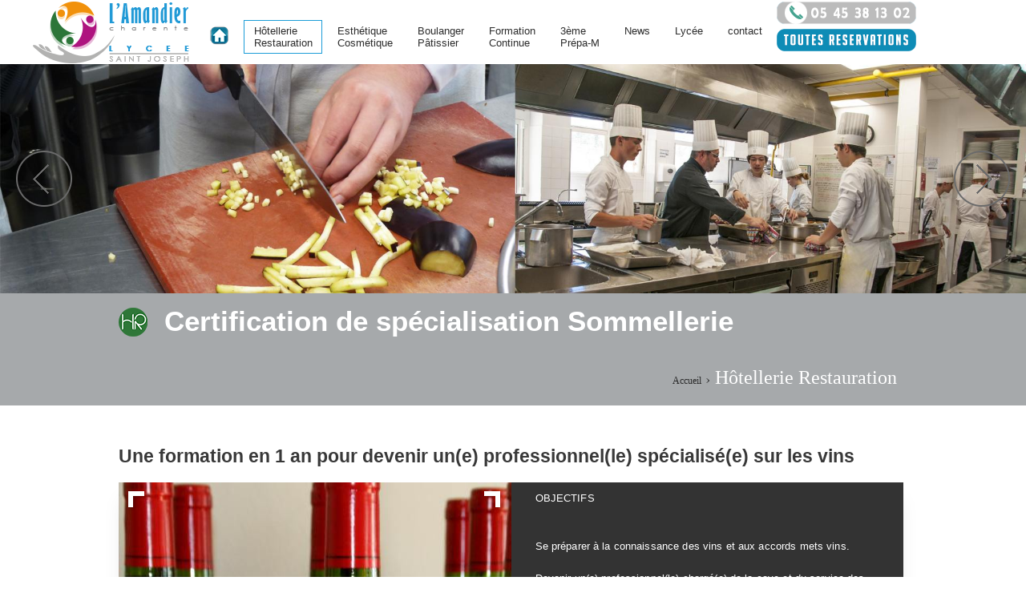

--- FILE ---
content_type: text/html; charset=UTF-8
request_url: https://lamandier.fr/hotellerie-lycee-st-joseph-amandier-st-yrieix-charente.php?select=151&/H%C3%B4tellerie%3Cbr%3ERestauration-Mention-C/Sommellerie
body_size: 6592
content:
<!DOCTYPE html>
<html lang="fr">
<head>

<!-- Mobile Specific Metas
  ================================================== -->
    <meta name="viewport" content="width=device-width, initial-scale=1">

<TITLE>Lycée St-Joseph l'Amandier à Saint Yrieix en Charente - H&ocirc;tellerie</TITLE>


<meta name="description" content="Lycée Technologique et Professionnel Saint Joseph l'Amandier à Saint Yrieix en Charente. Hôtellerie, Esthétique, Formation, 3ème. CAP, BAC Pro/techno, BTS " />
<meta name="keywords" content="lycée, Saint Joseph, Saint, Joseph, Technologique, Professionnel, Saint Yrieix, Charente, Amandier, l'amandier, vente, cap, bep, bac pro, bac, bac techno, techno, esthétique, cosmétique, hôtellerie, bts, mention complementaire, mention, dessert, cuisine, restaurant, sommellerie, serveur, cuisinier, hebergement, soin, hotellerie, boulangerie, patisserie,  pâtisserie, formation continue" />

<META CONTENT="fr" name="Content-language">
<META CONTENT="Lycée St-Joseph l'Amandier à Saint Yrieix en Charente" NAME="Classification">
<META NAME="location" content="france, charente, Angoulême">
<META CONTENT="https://www.lamandier.fr" NAME="identifier-URL">
<META NAME=author content="DX Communication">
<meta name="robots" content="index, follow, all">
<META CONTENT="fr " NAME="Content-language">
<META CONTENT="2022 DX Communication " NAME="copyright">
<META CONTENT="never" NAME="expires">
<META CONTENT="general" NAME="rating">
<META CONTENT="15 days" NAME="revisit-after">
<META CONTENT="France" NAME="location">
<META CONTENT="all" NAME="ROBOTS">
<META CONTENT="mailto:network@dxcom.net" NAME="REV">
<META CONTENT="mailto:network@dxcom.net" NAME="reply-To">
<META HTTP-EQUIV="imagetoolbar" CONTENT="no">
<meta name="verify-v1" content="og1T/hhfbVF0OhsQ14VTHI1LJPS5Syw0nvhdT5teTSo=" />

<meta charset="utf-8">


	<!-- Favicons
	================================================== -->
	<link rel="shortcut icon" href="css/images/favicon.png" title="Lycée St-Joseph l'Amandier à Saint Yrieix en Charente">



<!---------------------------------- CSS Change visuel pour mobile ------------------------------->
<style type="text/css">	


@media only screen and (min-width: 490px) { 
.logo1 { display: block; }
.logo2 { display: none; }
}



@media only screen and (max-width:480px) {

.logo1 { display: none; }
.logo2 { display: block; }


</style>		
<!---------------------------------- FIN CSS Change visuel pour mobile ------------------------------->










		
		
		
		
		
		
		
		
		
    <link href='http://fonts.googleapis.com/css?family=Open+Sans:400,300,600&amp;subset=latin,latin-ext' rel='stylesheet' type='text/css'>

<!-- CSS
  ================================================== -->
    <link rel="stylesheet" href="css/general.css">


<!---------------------------------- CSS Change visuel pour mobile -------------------------------
<style type="text/css">	
@media only screen and (max-width:480px) {
.flexslider_page {
        display: none;			
      }
.slides {
        display: none;
      }
#fondmobile{
	background: url('../img/fondlamandier.jpg') no-repeat ;
	background-size:cover; 
	background-position:center center;
        float: left;
		width: 100%;
		height: 180px;
		text-align: center;
	}
}
</style>		
---------------------------------- FIN CSS Change visuel pour mobile ------------------------------->


  </head>
  <body><!-- Global site tag (gtag.js) - Google Analytics -->

<script async src="https://www.googletagmanager.com/gtag/js?id=UA-177254601-1"></script>

<script>

  window.dataLayer = window.dataLayer || [];

  function gtag(){dataLayer.push(arguments);}

  gtag('js', new Date());

 

  gtag('config', 'UA-177254601-1');

</script>





    <!-- Header Section Start -->
  	<header class="header">  		<div class="header_center">

			<div class="header_logo4 fl">
				<a href="index.php?&amp/lycee-st-joseph-amandier-st-yrieix-charente-Hôtellerie-Restauration-Esthétique-Cosmétique-Formation-Continue-3ème-Prépa-M-Boulanger-Pâtissier" title="logo Lycée St-Joseph l'Amandier à Saint Yrieix en Charente">
						<center>
						<img class="logo1" src="img/logo.png" alt="logo Lycée St-Joseph l'Amandier à Saint Yrieix en Charente">
						<img class="logo2" src="img/logo-lycee-lamandier.png" alt="logo Lycée St-Joseph l'Amandier à Saint Yrieix en Charente">
						</center>
				</a>
			</div>


            <ul class="nav fl cf">
				<li><a href="index.php?&amp/lycee-st-joseph-amandier-st-yrieix-charente-Hôtellerie-Restauration-Esthétique-Cosmétique-Formation-Continue-3ème-Prépa-M-Boulanger-Pâtissier" title="accueil - Lycée St-Joseph l'Amandier à Saint Yrieix en Charente"><img src="css/images/accueil.png" alt="Lycée St-Joseph l'Amandier à Saint Yrieix en Charente"></a></li>
		



<!------------------------------------------------------------------------------------------------- hotellerie ----------------------------------------------------------------------------------------------------->
				                <li class="active"><a href="presentation-lycee-st-joseph-amandier-st-yrieix-charente.php?select=901&amp/Hôtellerie-Restauration" title="Hôtellerie-Restauration - Lycée St-Joseph l'Amandier à Saint Yrieix en Charente">
Hôtellerie<br>Restauration</a>
					<ul class="nav_second">
<li class="nav_second_level">
<a href="#">CAP</a>
	<ul class="nav_third_level">
        <li><a href="hotellerie-lycee-st-joseph-amandier-st-yrieix-charente.php?select=101&amp/Hôtellerie-Restauration-CAP-Cuisine" title="Hôtellerie-Restauration CAP / CUISINE">Cuisine</a></li>
        <li><a href="hotellerie-lycee-st-joseph-amandier-st-yrieix-charente.php?select=102&amp/Hôtellerie-Restauration-CAP-Commercialisation-services-HCR" title="Hôtellerie-Restauration CAP / Commercialisation-services-HCR">Commercialisation et<br>services en H.C.R.</a></li>
     </ul>
</li>

<li class="nav_second_level">
<a href="#">BAC PRO</a>
    <ul class="nav_third_level">
       <li><a href="hotellerie-lycee-st-joseph-amandier-st-yrieix-charente.php?select=110&amp/Hôtellerie-Restauration-BAC-PRO-Cuisine" title="Hôtellerie-Restauration BAC PRO / CUISINE">Cuisine</a></li>
       <li><a href="hotellerie-lycee-st-joseph-amandier-st-yrieix-charente.php?select=111&amp/Hôtellerie-Restauration-BAC-PRO-Commercialisation-Services-Restauration" title="Hôtellerie-Restauration BAC PRO / Commercialisation/Services/Restauration">Commercialisation et<br>Services en Restauration</a></li>
    </ul>
</li>

<li>
<a href="hotellerie-lycee-st-joseph-amandier-st-yrieix-charente.php?select=121&amp/Hôtellerie-Restauration-BAC-TECHNO" title="Hôtellerie-Restauration BAC TECHNO">BAC TECHNO</a>
</li>

<li>
<a href="hotellerie-lycee-st-joseph-amandier-st-yrieix-charente.php?select=131&amp/Hôtellerie-Restauration-BTS" title="Hôtellerie-Restauration BTS">BTS</a>
</li>

<li>
<a href="hotellerie-lycee-st-joseph-amandier-st-yrieix-charente.php?select=141&amp/Hôtellerie-Restauration-Mise-a-niveau" title="Hôtellerie-Restauration Mise à niveau">Mise &agrave; niveau</a>
</li>

<li class="nav_second_level">
<a href="#">Mention C.</a>
	<ul class="nav_third_level">
        <li><a href="hotellerie-lycee-st-joseph-amandier-st-yrieix-charente.php?select=151&amp/Hôtellerie-Restauration-Mention-C-Sommellerie" title="Hôtellerie-Restauration Mention C">Sommellerie</a></li>
        <li><a href="hotellerie-lycee-st-joseph-amandier-st-yrieix-charente.php?select=152&amp/Hôtellerie-Restauration-Mention-C-Cuisinier-en-desserts-de-restaurant" title="Hôtellerie-Restauration Mention C">Cuisinier en desserts<br>de restaurant</a></li>
     </ul>
</li>

<li class="nav_second_level">
<a href="#">Formation Continue</a>
	<ul class="nav_third_level">
        <li><a href="hotellerie-lycee-st-joseph-amandier-st-yrieix-charente.php?select=161&amp/Hôtellerie-Restauration-Formation-Continue" title="Hôtellerie-Restauration Formation Continue">M&eacute;tiers de l'h&ocirc;tellerie<br>et de la restauration</a></li>
        <li><a href="hotellerie-lycee-st-joseph-amandier-st-yrieix-charente.php?select=162&amp/Hôtellerie-Restauration-Formation-Continue" title="Hôtellerie-Restauration Formation Continue">Boulangerie P&#226;tisserie</a></li>
     </ul>
</li>







                  </ul>
				</li>




<!------------------------------------------------------------------------------------------------- Esthétique ----------------------------------------------------------------------------------------------------->
				<li><a href="presentation-lycee-st-joseph-amandier-st-yrieix-charente.php?select=902&amp/Esthétique-Cosmétique" title="Esthétique-Cosmétique - Lycée St-Joseph l'Amandier à Saint Yrieix en Charente">Esthétique<br>Cosmétique</a>
						<ul class="nav_second">
<li><a href="esthetique-lycee-st-joseph-amandier-st-yrieix-charente.php?select=201&amp/Esthétique-Cosmétique-CAP" title="Esthétique CAP">CAP</a></li>
<li><a href="esthetique-lycee-st-joseph-amandier-st-yrieix-charente.php?select=202&amp/Esthétique-Cosmétique-BAC-PRO" title="Esthétique BAC PRO">BAC PRO</a></li>
<li><a href="esthetique-lycee-st-joseph-amandier-st-yrieix-charente.php?select=203&amp/Esthétique-Cosmétique-BAC-PRO" title="Esthétique BAC PRO">CAP en 1 an</a></li>
<li><a href="esthetique-lycee-st-joseph-amandier-st-yrieix-charente.php?select=204&amp/Esthétique-Cosmétique-BTS" title="Esthétique BTS">BTS / Alternance</a></li>                                
                         </ul>
				</li>



<!------------------------------------------------------------------------------------------------- Boulangerie ----------------------------------------------------------------------------------------------------->
				<li><a href="presentation-lycee-st-joseph-amandier-st-yrieix-charente.php?select=903&amp/Boulanger-Pâtissier" title="Boulanger-Pâtissier - Lycée St-Joseph l'Amandier à Saint Yrieix en Charente">Boulanger<br>Pâtissier</a>
						<ul class="nav_second">
<li><a href="boulangerie-lycee-st-joseph-amandier-st-yrieix-charente.php?select=501&amp/Boulanger-Pâtissier-Boulanger-Pâtissier" title="Boulanger-Pâtissier">Bac Pro</a></li>
<li><a href="boulangerie-lycee-st-joseph-amandier-st-yrieix-charente.php?select=502&amp/Boulanger-Pâtissier-Boulanger-Pâtissier" title="Boulanger-Pâtissier">Formation continue</a></li>                               
                         </ul>
				</li>


<!------------------------------------------------------------------------------------------------- formation ----------------------------------------------------------------------------------------------------->
				<li><a href="presentation-lycee-st-joseph-amandier-st-yrieix-charente.php?select=904&amp/Formation-Continue" title="Formation-Continue - Lycée St-Joseph l'Amandier à Saint Yrieix en Charente">Formation<br>Continue</a>
						<ul class="nav_second">
<li><a href="formation-lycee-st-joseph-amandier-st-yrieix-charente.php?select=301&amp/Formation-Continue-h&ocirc;tellerie-restauration" title="Formation Continue">M&eacute;tiers de l'h&ocirc;tellerie<br>et de la restauration</a></li>
<li><a href="formation-lycee-st-joseph-amandier-st-yrieix-charente.php?select=302&amp/Formation-Continue-Boulangerie-P&#226;tisserie" title="Formation Continue">Boulangerie P&#226;tisserie</a></li>                                 
                         </ul>
				</li>


<!--------------------------------------------------------------------------------------------------- 3eme ----------------------------------------------------------------------------------------------------->
				<li><a href="presentation-lycee-st-joseph-amandier-st-yrieix-charente.php?select=905&amp/3ème-Prépa-M" title="3ème-Prépa-M - Lycée St-Joseph l'Amandier à Saint Yrieix en Charente">3ème<br>Prépa-M</a>
						<ul class="nav_second">
<li><a href="3eme-lycee-st-joseph-amandier-st-yrieix-charente.php?select=401&amp/3ème-Prépa-M" title="3ème Prépa-Métiers">Pr&eacute;pa-Métiers</a></li>                                
                         </ul>
				</li>




				<li><a href="news-lycee-st-joseph-amandier-st-yrieix-charente.php?&amp/news-lycee-st-joseph-amandier-st-yrieix-charente" title="News - Lycée St-Joseph l'Amandier à Saint Yrieix en Charente">News<br>&nbsp;</a></li>

				<li><a href="#" title="Lycée - Lycée St-Joseph l'Amandier à Saint Yrieix en Charente">Lycée<br>&nbsp;</a>
						<ul class="nav_second">
                                <li><a href="lycee-presentation-st-joseph-amandier-st-yrieix-charente.php?select=5001&amp/Présentation">Présentation</a></li>								

<li><a href="stages-lycee-st-joseph-amandier-st-yrieix-charente.php?select=1001&amp/Stages-Erasmus+">Stages Erasmus+</a></li>

<li><a href="https://fr-fr.facebook.com/Lyceelamandier/" target="blank" title="Actu facebook">Actu facebook</a></li>

<li><a href="internat-lycee-st-joseph-amandier-st-yrieix-charente.php?select=4001&amp/Internat">Internat</a></li>	
							
<li><a href="seminaires-lycee-st-joseph-amandier-st-yrieix-charente.php?select=2001&amp/Séminaires">Séminaires</a></li>

<li><a href="groupe-lycee-st-joseph-amandier-st-yrieix-charente.php?select=3001&amp/Accueil de groupe">Accueil de groupe</a></li>

<li><a href="http://sites.octalia.org/167101/Lycee_Polyvalent_Saint_Joseph_l_Amandier/" target="blank">Taxe d'apprentissage</a></li>

<li><a href="galerie-photos-lycee-st-joseph-amandier-st-yrieix-charente.php">Galerie photos</a></li>

<li><a href="videos--lycee-st-joseph-amandier-st-yrieix-charente.php">Galerie Vidéos</a></li>
								<li class="nav_second_level"><a href="#">Restaurant</a>
									<ul class="nav_third_level">
									<li><a href="menu-midi-lycee-st-joseph-amandier-st-yrieix-charente.php?&amp/Déjeuner à l'Amandier" title="Menu du midi - Restaurant">Déjeuner à l'Amandier</a></li>

<li><a href="menu-brasserie-lycee-st-joseph-amandier-st-yrieix-charente.php?&amp/Déjeuner à l'Amandier - Marcona Café" title="Menu du midi - Restaurant">Déjeuner à la Brasserie</a></li>

<li><a href="soirees-lycee-st-joseph-amandier-st-yrieix-charente.php?&amp/Soirées à l'Amandier" title="Soirées - Restaurant">Soirées à l'Amandier</a></li>

	
									</ul>
								</li>
								<li><a href="https://0160083d.index-education.net/pronote/" target="blank" title="Pronote">Pronote</a></li>

								<li><a href="http://agendastjolamandier.fr/grr/day.php?noarea=" target="_new">R&eacute;servation de salles</a></li>
                         </ul>
				</li>

                <li><a href="contact-lycee-st-joseph-amandier-st-yrieix-charente.php" title="Contact - Lycée St-Joseph l'Amandier à Saint Yrieix en Charente">contact<br>&nbsp;</a></li>
                
            </ul>







<!--------------------------------------------------- navigation portable ----------------------------------------------------------------------------->


            <div class="nav_respons fl">
                <a href="javascript:;" onclick="HideShowMenu();">Navigation</a>
                <ul class="nav_respons_drop" id="nav_dropdown">				


                    <li><a href="index.php?&amp/lycee-st-joseph-amandier-st-yrieix-charente"><img src="css/images/submenu.png"> <b>accueil</b></a></li>


					<li><a href="presentation-lycee-st-joseph-amandier-st-yrieix-charente.php?select=901&amp/Hôtellerie-Restauration"><img src="css/images/submenu.png"> <b>Hôtellerie<br>Restauration</b></a></li>
					
<li><a href="hotellerie-lycee-st-joseph-amandier-st-yrieix-charente.php?select=101&amp/Hôtellerie<br>Restauration-CAP/Cuisine" title="Hôtellerie<br>Restauration CAP / CUISINE">CAP Cuisine</a></li>

<li><a href="hotellerie-lycee-st-joseph-amandier-st-yrieix-charente.php?select=102&amp/Hôtellerie<br>Restauration-CAP/Restaurant" title="Hôtellerie<br>Restauration CAP / Restaurant">CAP Restaurant</a></li>



<li><a href="hotellerie-lycee-st-joseph-amandier-st-yrieix-charente.php?select=110&amp/Hôtellerie<br>Restauration-BAC-PRO/Cuisine" title="Hôtellerie<br>Restauration BAC PRO / CUISINE">BAC PRO Cuisine</a></li>

<li><a href="hotellerie-lycee-st-joseph-amandier-st-yrieix-charente.php?select=111&amp/Hôtellerie<br>Restauration-BAC-PRO/Commercialisation/service/restauration" title="Hôtellerie<br>Restauration BAC PRO / Commercialisation/service/restauration">BAC PRO<br>Commercialisation et<br>services en restauration</a></li>



<li>
<a href="hotellerie-lycee-st-joseph-amandier-st-yrieix-charente.php?select=121&amp/Hôtellerie<br>Restauration-BAC-TECHNO" title="Hôtellerie<br>Restauration BAC TECHNO">BAC TECHNO</a>
</li>



<li>
<a href="hotellerie-lycee-st-joseph-amandier-st-yrieix-charente.php?select=131&amp/Hôtellerie<br>Restauration-BTS" title="Hôtellerie<br>Restauration BTS">BTS</a>
</li>



<li>
<a href="hotellerie-lycee-st-joseph-amandier-st-yrieix-charente.php?select=141&amp/Hôtellerie<br>Restauration-Mise-a-niveau" title="Hôtellerie<br>Restauration Mise à niveau">Mise &agrave; niveau</a>
</li>


<li><a href="hotellerie-lycee-st-joseph-amandier-st-yrieix-charente.php?select=151&amp/Hôtellerie<br>Restauration-Mention-C/Sommellerie" title="Hôtellerie<br>Restauration Mention C">Mention C. Sommellerie</a></li>
<li><a href="hotellerie-lycee-st-joseph-amandier-st-yrieix-charente.php?select=152&amp/Hôtellerie<br>Restauration-Mention-C/Cuisinier en desserts de restaurant" title="Hôtellerie<br>Restauration Mention C">Mention C.<br>Cuisinier en desserts<br>de restaurant</a></li>



<li><a href="hotellerie-lycee-st-joseph-amandier-st-yrieix-charente.php?select=161&amp/Hôtellerie<br>Restauration-Formation Continue" title="Hôtellerie<br>Restauration Formation Continue">Formation Continue<br>M&eacute;tiers de l'h&ocirc;tellerie<br>et de la restauration</a></li>
<li><a href="hotellerie-lycee-st-joseph-amandier-st-yrieix-charente.php?select=162&amp/Hôtellerie<br>Restauration-Formation Continue" title="Hôtellerie<br>Restauration Formation Continue">Formation Continue<br>Boulangerie P&#226;tisserie</a></li>











                    <li><a href="presentation-lycee-st-joseph-amandier-st-yrieix-charente.php?select=902&amp/Esthétique-Cosmétique"><img src="css/images/submenu.png"> <b>Esthétique<br>Cosmétique</b></a></li>
					<li><a href="esthetique-lycee-st-joseph-amandier-st-yrieix-charente.php?select=201&amp/Esthétique-Cosmétique-CAP" title="Esthétique CAP">CAP</a></li>
<li><a href="esthetique-lycee-st-joseph-amandier-st-yrieix-charente.php?select=202&amp/Esthétique-Cosmétique-BAC-PRO" title="Esthétique BAC PRO">BAC PRO</a></li>
<li><a href="esthetique-lycee-st-joseph-amandier-st-yrieix-charente.php?select=203&amp/Esthétique-Cosmétique-BAC-PRO" title="Esthétique BAC PRO">CAP en 1 an</a></li>
<li><a href="esthetique-lycee-st-joseph-amandier-st-yrieix-charente.php?select=204&amp/Esthétique-Cosmétique-BTS" title="Esthétique BTS">BTS / Alternance</a></li>


                   <li><a href="presentation-lycee-st-joseph-amandier-st-yrieix-charente.php?select=903&amp/Boulanger-Pâtissier"><img src="css/images/submenu.png"> <b>Boulanger<br>Pâtissier</b></a></li>
					<li><a href="boulangerie-lycee-st-joseph-amandier-st-yrieix-charente.php?select=501&amp/Boulanger-Pâtissier-Boulanger-Pâtissier" title="Boulanger-Pâtissier">Bac Pro</a></li>
<li><a href="boulangerie-lycee-st-joseph-amandier-st-yrieix-charente.php?select=502&amp/Boulanger-Pâtissier-Boulanger-Pâtissier" title="Boulanger-Pâtissier">Formation continue</a></li> 



                    <li><a href="presentation-lycee-st-joseph-amandier-st-yrieix-charente.php?select=904&amp/Formation-Continue"><img src="css/images/submenu.png"> <b>Formation<br>Continue</b></a></li>
					<li><a href="formation-lycee-st-joseph-amandier-st-yrieix-charente.php?select=301&amp/Formation-Continue-h&ocirc;tellerie-restauration" title="Formation Continue">M&eacute;tiers de l'h&ocirc;tellerie<br>et de la restauration</a></li>
<li><a href="formation-lycee-st-joseph-amandier-st-yrieix-charente.php?select=302&amp/Formation-Continue-Boulangerie-P&#226;tisserie" title="Formation Continue">Boulangerie P&#226;tisserie</a></li>


                    <li><a href="presentation-lycee-st-joseph-amandier-st-yrieix-charente.php?select=905&amp/3ème-Prépa-M"><img src="css/images/submenu.png"> <b>3ème<br>Prépa-M</b></a></li>
					<li><a href="3eme-lycee-st-joseph-amandier-st-yrieix-charente.php?select=401&amp/3ème-Prépa-M" title="3ème Prépa-Métiers">Pr&eacute;pa-Métiers</a></li>


					<li><a href="news-lycee-st-joseph-amandier-st-yrieix-charente.php"><img src="css/images/submenu.png">  <b>News</b></a></li>



					<li><a href="lycee-presentation-st-joseph-amandier-st-yrieix-charente.php?select=5001&amp/Présentation">Présentation</a></li>								

<li><a href="stages-lycee-st-joseph-amandier-st-yrieix-charente.php?select=1001&amp/Stages-Erasmus+">Stages Erasmus+</a></li>

<li><a href="https://fr-fr.facebook.com/Lyceelamandier/" target="blank" title="Actu facebook">Actu facebook</a></li>

<li><a href="internat-lycee-st-joseph-amandier-st-yrieix-charente.php?select=4001&amp/Internat">Internat</a></li>	
							
<li><a href="seminaires-lycee-st-joseph-amandier-st-yrieix-charente.php?select=2001&amp/Séminaires">Séminaires</a></li>

<li><a href="groupe-lycee-st-joseph-amandier-st-yrieix-charente.php?select=3001&amp/Accueil de groupe">Accueil de groupe</a></li>

<li><a href="http://sites.octalia.org/167101/Lycee_Polyvalent_Saint_Joseph_l_Amandier/" target="blank">Taxe d'apprentissage</a></li>

<li><a href="galerie-photos-lycee-st-joseph-amandier-st-yrieix-charente.php">Galerie photos</a></li>

<li><a href="videos--lycee-st-joseph-amandier-st-yrieix-charente.php">Galerie Vidéos</a></li>

					<li><a href="menu-midi-lycee-st-joseph-amandier-st-yrieix-charente.php?&amp/Déjeuner à l'Amandier" title="Menu du midi - Restaurant">Déjeuner à l'Amandier</a></li>

<li><a href="menu-brasserie-lycee-st-joseph-amandier-st-yrieix-charente.php?&amp/Déjeuner à l'Amandier - Marcona Café" title="Menu du midi - Restaurant">Déjeuner à la Brasserie</a></li>

<li><a href="soirees-lycee-st-joseph-amandier-st-yrieix-charente.php?&amp/Soirées à l'Amandier" title="Soirées - Restaurant">Soirées à l'Amandier</a></li>


					<li><a href="https://0160083d.index-education.net/pronote/" target="blank" title="Pronote"> <b>Pronote</b></a></li>

					<li><a href="http://agendastjolamandier.fr/grr/day.php?noarea=" target="_new"> <b>R&eacute;servation de salles</b></a></li>

                    <li><a href="contact-lycee-st-joseph-amandier-st-yrieix-charente.php"><img src="css/images/submenu.png"> <b>contact</b></a></li>


                </ul>
            </div>
<!--- fin navigation portable ----->

            <div><img src="images/telephone-lamandier.png" alt="05 45 38 13 02-lycee-st-joseph-amandier-st-yrieix-charente">
				<br><a href="reservations-lycee-st-joseph-amandier-st-yrieix-charente.php" title="Réservations-lycee-st-joseph-amandier-st-yrieix-charente"><img src="images/reservation-lamandier.png" alt="Réservations-lycee-st-joseph-amandier-st-yrieix-charente"></a>

			</div>
            <div class="cf"></div>

	    </div> 
	</header>




		<div id="fondmobile">
		<div class="flexslider_page">
		  <ul class="slides">
		    <li style="background-image:url('images-presentation/901-image-presentation-index-04.jpg');"></li>
		    <li style="background-image:url('images-presentation/901-image-presentation-index-05.jpg');"></li>
		    <li style="background-image:url('images-presentation/901-image-presentation-index-06.jpg');"></li>
		  </ul>
		</div>
		</div>

		<div class="page_header">
			<div class="center">
				<img class="page_header_logo fl" src="css/images/picto01.png" alt="Certification de spécialisation Sommellerie">
				<h1 class="page_header_title fl">Certification de spécialisation Sommellerie</h1>
				<ul class="page_header_nav fr">
					<li><a href="index.php">Accueil</a></li>
					<li><a class="active" href="presentation-lycee-st-joseph-amandier-st-yrieix-charente.php?select=901&amp/Hôtellerie<br>Restauration"><font size="5">H&ocirc;tellerie Restauration</font></a></li>
				</ul>
				<div class="cf"></div>
			</div>
		</div>
		<div class="event_opened_content">
			<h2 class="event_opened_title">Une formation en 1 an pour devenir un(e) professionnel(le) spécialisé(e) sur les vins</h2>		
			<div class="event_image">
				<div class="event_pic_left fl" id="slider_event">
					<ul class="slides">




				  <li style="background-image:url('/images-upload/hotelleriebrrestauration/1482507625-vin.jpg');"></li>

		    
				  <li style="background-image:url('/images-upload/hotelleriebrrestauration/1482507950-dsc_9728.jpg');"></li>

		    
				  <li style="background-image:url('/images-upload/hotelleriebrrestauration/1482508153-testvin.jpg');"></li>

		    
				  <li style="background-image:url('/images-upload/hotelleriebrrestauration/1487266500-chapoutier2.jpg');"></li>

		    

				  </ul>
				  <div class="frame_top_left"></div>
					<div class="frame_top_right"></div>
					<div class="frame_bottom_left"></div>
					<div class="frame_bottom_right"></div>
				</div>
				<div class="event_pic_right fl">					
					<div class="event_information">
						<p class="event_information_desc"><span>OBJECTIFS<br />
<br />
<br />
Se préparer à la connaissance des vins et aux accords mets vins.<br />
<br />
Devenir un(e) professionnel(le) chargé(e) de la cave et du service des vins dans un restaurant.</span></p>
					</div>

				</div>
				<div class="cf"></div>
			</div>		


			<div class="event_desc">
				<p><p><span style="color: #00ccff; font-size: medium;"><strong>Les conditions d&rsquo;admission :</strong></span>&nbsp;</p>
<p>&nbsp;</p>
<p>&Ecirc;tre titulaire d&rsquo;un baccalaur&eacute;at d&rsquo;enseignement g&eacute;n&eacute;ral, technologique ou professionnel ou d&rsquo;un dipl&ocirc;me class&eacute; au moins au niveau IV ou attester d&rsquo;au moins 3 ans d&rsquo;exp&eacute;riences professionnelles dans l&rsquo;h&ocirc;tellerie.</p>
<p>&nbsp;</p>
<ul>
</ul>
<p><strong><span style="font-size: medium; color: #00ccff;">Inscription :</span></strong></p>
<p>Entretien de pr&eacute;inscription au Lyc&eacute;e Saint Joseph l&rsquo;Amandier sur rendez-vous toute l&rsquo;ann&eacute;e scolaire.</p>
<p><span style="font-size: medium; color: #00ccff;"><strong>La formation est bas&eacute;e sur deux types d&rsquo;enseignement :</strong></span> <span style="font-size: medium;">au Lyc&eacute;e et en Entreprise.</span></p>
<p><span style="font-size: medium;">La majeure partie de la formation et de l'enseignement est ax&eacute;e sur la pratique professionnelle.<br /></span></p>
<p>- <strong><span style="color: #808080;"> Au Lyc&eacute;e</span></strong> : 28 semaines de cours avec 22h/sem d'enseignements g&eacute;n&eacute;ral, technologique et professionnel.</p>
<p>- <strong><span style="color: #808080;">En Entreprise</span></strong> :</p>
<p>&nbsp;&nbsp;&nbsp;&nbsp;&nbsp;&nbsp;&nbsp;&nbsp;&nbsp;&nbsp;&nbsp;&nbsp;&nbsp;&nbsp; 2 semaines de formation chez un producteur (vendanges et vinifications).</p>
<p>&nbsp;&nbsp;&nbsp;&nbsp;&nbsp;&nbsp;&nbsp;&nbsp;&nbsp;&nbsp;&nbsp;&nbsp;&nbsp;&nbsp; 2 semaines chez un caviste.</p>
<p>&nbsp;&nbsp;&nbsp;&nbsp;&nbsp;&nbsp;&nbsp;&nbsp;&nbsp;&nbsp;&nbsp;&nbsp;&nbsp;&nbsp; 8 semaines dans un grand &eacute;tablissement h&ocirc;telier.</p></p>
			</div>
			<div class="event_quote">
				<div class="event_quote_pic fl">
					<img src="css/images/quote/event_quote.jpg" alt="">
				</div>
                <div class="">
                    <p class="event_qoute_desc"><p><span style="color: #808080;"><em><strong><span style="font-size: x-large;">Apr&egrave;s le certificat de sp&eacute;cialisation en sommellerie<br /></span></strong></em></span></p>
<p><span style="font-size: medium;"><strong><span style="font-size: medium; color: #00ccff;"><strong>Entr&eacute;e dans la vie professionnelle :</strong></span></strong></span></p>
<ul>
<li><span style="font-size: small;">sommelier dans un restaurant</span></li>
<li><span style="font-size: small;">caviste dans un magasin de d&eacute;tail, une grande surface</span></li>
<li><span style="font-size: medium;"><span style="font-size: x-small;"><span style="font-size: small;">caviste dans une cave ou ch&acirc;teau de grande renomm&eacute;e</span><br /></span></span></li>
</ul></p>
                </div>
				<div class="cf"></div>
			</div>
	


<!----------------------------------------------- HOTELLERIE / PDF ------------------------------------------------------>

			<div class="trainers_content">
			<div class="trainers fl">				
				<div class="trainers_info">

						
								
					<div class="trainer_tariffs">

						<a href="viewpresent/pdf/151-1.pdf?&amp/Hôtellerie<br>Restauration-Certification de spécialisation Sommellerie" title="Hôtellerie<br>Restauration-Certification de spécialisation Sommellerie" target="_new">
							<img src="img/adobe02.png" alt=""> Voir PDF : [ 1 ] Hôtellerie<br>Restauration / Certification de spécialisation Sommellerie</a>
					</div>
											
				</div>
			</div>
			<div class="trainers lasttrainer fl">				
				<div class="trainers_info">

														
					<div class="trainer_tariffs">

						<a href="viewpresent/pdf/151-2.pdf?&amp/Hôtellerie<br>Restauration-Certification de spécialisation Sommellerie" title="Hôtellerie<br>Restauration-Certification de spécialisation Sommellerie" target="_new">
							<img src="img/adobe02.png" alt=""> Voir PDF : [ 2 ] TARIFS / Hôtellerie<br>Restauration / Certification de spécialisation Sommellerie</a>
					</div>
																				
				</div>
			</div>
			<div class="cf"></div>
		</div>
<!----------------------------------------------- FIN PDF ------------------------------------------------------>




		</div>







		<div class="event_upcoming">
						<div class="event_upcoming_center">
				<h2 class="event_upcoming_title">NEWS & SOIREES</h2>
				<div class="event_upcoming_list">



					<div class="events_item fl">
                            <div class="events_list_item_pic">
								<a href="news-fiche-lycee-st-joseph-amandier-st-yrieix-charente.php?select=2266" title="PORTES OUVERTES">                               
								<img src="/images-upload/news/1738942395-affiche_po_2025_fare_16-thumb.jpg" alt="PORTES OUVERTES">
								</a>
                            </div>
                            <div class="events_item_pic_hover">
                                <p><a href="news-fiche-lycee-st-joseph-amandier-st-yrieix-charente.php?select=2266" title="PORTES OUVERTES">Voir +</a></p>
                            </div>
                            <div>
                                <ul class="events_item_date fl">
                                    <li>14 mars 16H à 20H
15 mars 9H à 13H</li>
                                </ul>
                                <p class="events_item_line fl"> </p>
                                <p class="events_item_desc fl">PORTES OUVERTES</p>
                                <div class="cf"></div>
                            </div>
                        </div>
<!---
                    <div class="events_list_item fl" style="margin: 40px 4px 0 0;">
						<div class="events_list_item_pic">
							<a href="news-fiche-lycee-st-joseph-amandier-st-yrieix-charente.php?select=2266" title="PORTES OUVERTES">                               
								<img src="/images-upload/news/1738942395-affiche_po_2025_fare_16.jpg" alt="PORTES OUVERTES">
							</a>
						</div>
						<div class="events_list_item_pic_hover">
							<p><a href="news-fiche-lycee-st-joseph-amandier-st-yrieix-charente.php?select=2266" title="PORTES OUVERTES">voir +</a></p>
						</div>
						<div>
                           
                                <ul class="events_item_date fl">
                                    <li>14 mars 16H à 20H
15 mars 9H à 13H</li>
                                </ul>
                                <p class="events_item_line fl"> </p>
                                <p class="events_item_desc fl">PORTES OUVERTES</p>
                                <div class="cf"></div>
							
						</div>
					</div>
--->




					

					

					<div class="cf"></div>
				</div>		
			</div>						
		</div>

    <!-- Footer Section Start -->
    <footer>
		<div class="footer">
			<div class="footer_center">
				<div class="footer_info">
					<div class="footer_info_1 fl">
						<a href="https://www.facebook.com/Lyceelamandier/" target="new" title="Lien : facebook">
						<div class="footer_info_1_pic2 fl">
							<p class="pic_shadow"></p>
						</div>					
						<div class="footer_info_1_title fl">
							<h2>FACEBOOK</h2>
							<p>Informations</p>
						</div>
						<div class="cf"></div>
						</a>
					</div>
					<div class="footer_info_2 fl">

						<a href="news-fiche-lycee-st-joseph-amandier-st-yrieix-charente.php?select=2267" title="NEWS : Journées PORTES OUVERTES">
						<div class="footer_info_2_pic fl">
							<p class="pic_shadow"></p>
						</div>
						
						<div class="footer_info_2_title fl">
							<h2>14 et 15 mars 2025</h2>
							<p>Journées PORTES OUVERTES</p>

						</a>
						</div>
						

						<div class="cf"></div>
					</div>

					<div class="footer_info_3 fl">
						<a href="contact-lycee-st-joseph-amandier-st-yrieix-charente.php" title="Lien : contact mail">
						<div class="footer_info_3_pic fl">
							<p class="pic_shadow"></p>
						</div>
						<div class="footer_info_3_title fl">
							<h2>Contact</h2>
							<p>05 45 38 13 02</p>
						</div>
						<div class="cf"></div>
						</a>
					</div>
					<div class="cf"></div>
				</div>


				<div class="footer_gimnasio">
					<div class="footer_signup fl">
<!--
						<iframe src="https://www.facebook.com/plugins/page.php?href=https%3A%2F%2Fwww.facebook.com%2FLyceelamandier%2F&tabs=timeline&width&amp;height=500&small_header=false&adapt_container_width=true&hide_cover=false&show_facepile=false&appId" width="100%" height="500" style="border:none;overflow:hidden" scrolling="no" frameborder="0" allowTransparency="true"></iframe>
-->

<iframe src="//www.facebook.com/plugins/likebox.php?href=https%3A%2F%2Fwww.facebook.com%2FLyceelamandier%2F244869005558772%3Fref%3Dhl&amp;width&amp;height=700&amp;colorscheme=light&amp;show_faces=false&amp;header=true&amp;stream=true&amp;show_border=true" scrolling="no" frameborder="0" style="border:none; overflow:hidden; width:100%; height:500px;" allowTransparency="true"></iframe>


						<br>
						
					</div>

<!------------------ news ----------------------------------------------------------------------------------------------->
					<div class="footer_news fl">
						<h1 class="footer_news_title">News</h1>
						<div class="footer_news_item">
							<ul class="footer_news_item_date fl">
								<li>14 et 15 mars 2025</li>
							</ul>
							<div class="footer_news_item_line fl"> </div>
							<div class="footer_news_item_info fl">
								<h4>Journées PORTES OUVERTES</h4>
								<p>le vendredi 14 mars de 16H à 20H
le samedi 15 mars de 9H à 13H...</p>
								<a href="news-fiche-lycee-st-joseph-amandier-st-yrieix-charente.php?select=2267" title="Journées PORTES OUVERTES">Agrandir  &raquo;</a>
							</div>
							<div class="cf"></div>
						</div>
						<div class="footer_news_item">
							<ul class="footer_news_item_date fl">
								<li>14 mars 16H à 20H
15 mars 9H à 13H</li>
							</ul>
							<div class="footer_news_item_line fl"> </div>
							<div class="footer_news_item_info fl">
								<h4>PORTES OUVERTES</h4>
								<p>...</p>
								<a href="news-fiche-lycee-st-joseph-amandier-st-yrieix-charente.php?select=2266" title="PORTES OUVERTES">Agrandir  &raquo;</a>
							</div>
							<div class="cf"></div>
						</div>


						<hr><a href="https://www.planity.com/ltp-saint-joseph-lamandier-16710-saint-yrieix-sur-charente" target="_blank" title="Réservation SPA - Lycée St-Joseph l'Amandier à Saint Yrieix en Charente">
							<img src="images/spa-lycee-lamandier.png" alt="Réservation SPA - Lycée St-Joseph l'Amandier à Saint Yrieix en Charente">
							</a>
						<hr>
						<a href="reservations-lycee-st-joseph-amandier-st-yrieix-charente.php" title="Réservations-lycee-st-joseph-amandier-st-yrieix-charente"><img src="images/reservation-lamandier.png" alt="Réservations-lycee-st-joseph-amandier-st-yrieix-charente"></a>
						<hr>
						<a href="videos--lycee-st-joseph-amandier-st-yrieix-charente.php" title="Vidéos Youtube - Lycee-st-joseph-amandier-st-yrieix-charente"><img src="images/video-youtube.png" alt="Vidéos Youtube - Lycee-st-joseph-amandier-st-yrieix-charente"></a>
						<hr>



					</div>
<!------------------ fin news ----------------------------------------------------------------------------------------------->

					<div class="footer_contacts fl">
						<h1 class="footer_contacts_title">Contacts</h1>
						<div class="footer_contacts_item">
							<div class="footer_contacts_item_pic_hours fl"> </div>
							<div class="footer_contacts_item_inf fl">
								<h5>OUVERTURE:</h5>
								<p>Du lundi au vendredi<br>de 8h à 18h</p>
							</div>
							<div class="cf"></div>
						</div>
						<div class="footer_contacts_item">
							<div class="footer_contacts_item_pic_address fl"></div>
							<div class="footer_contacts_item_inf fl">
								<h5>ADRESSE:</h5>
								<p>All&eacute;e Pierre Gault Pretre<br>16710 Saint-Yrieix-sur-Charente</p>
							</div>
							<div class="cf"></div>
						</div>
						<div class="footer_contacts_item">
							<div class="footer_contacts_item_pic_tel fl"></div>
							<div class="footer_contacts_item_inf fl">
								<h5>TELEPHONE:</h5>
								<p>05 45 38 13 02</p>
							</div>
							<div class="cf"></div>
						</div>
						<div class="footer_contacts_item">
							<div class="footer_contacts_item_pic_fax fl"></div>
							<div class="footer_contacts_item_inf fl">
								<h5>FAX:</h5>
								<p>05 45 38 14 63</p>
							</div>
							<div class="cf"></div>
						</div>

						<div class="header_logo2 fl"><hr><a href="index.php" title="logo Lycée St-Joseph l'Amandier à Saint Yrieix en Charente"><img src="img/logo-lycee-lamandier.png" alt="logo Lycée St-Joseph l'Amandier à Saint Yrieix en Charente"></a><hr></div>
<!---
						<div class="footer_contacts_item">
							<div class="footer_contacts_item_pic_email fl"></div>
							<div class="footer_contacts_item_inf fl">
								<h5>EMAIL:</h5>
								<h6 class="copyright fl"><a href="contact.php">Formulaire de contact</a></h6>
							</div>
							<div class="cf"></div>
						</div>
--->
					</div>
					<div class="cf"></div>
				</div>
			</div>
		</div>



		<div class="social_icons">
			<div class="social_icons_center cf">
				
				<h6 class="copyright fl">
						<a href="admin_amandier/index.php" target="_blank"><img src="img/black-30a.png" border="0"></a>

						&nbsp;&nbsp; <a href="https://194.51.238.13" target="_blank"><img src="img/black-30b.png" border="0"></a>

						&nbsp;&nbsp; &copy; <a href="https://dxcommunication.fr" title="dxcommunication.fr">dxcommunication.fr</a>
				</h6>
				<div class="icons_item fr">
					
					<p class="icons_item_background"><a class="facebook" href="https://www.facebook.com/Lyceelamandier/" target="new"></a></p>
<!---
					<p class="icons_item_background"><a class="twitter" href="#"></a></p>
					<p class="icons_item_background"><a class="pinterest" href="#"></a></p>
					<p class="icons_item_background"><a class="linkedin" href="#"></a></p>
					<p class="icons_item_background"><a class="skype" href="#"></a></p>
					<p class="icons_item_background"><a class="tumbl" href="#"></a></p>
--->				
				</div>
				<div class="cf"></div>
			</div>
		</div>    </footer>

    <!-- JS Scripts -->
    <script src="js/libs/jquery-1.7.min.js"></script>
    <script src="js/libs/jquery.flexslider-min.js"></script>
    <script src="js/libs/masonry.pkgd.min.js"></script>
    <script src="js/scripts.js"></script>

</body>
</html>

--- FILE ---
content_type: text/css
request_url: https://lamandier.fr/css/general.css
body_size: 12812
content:
.nobreak {
  -webkit-column-break-inside: avoid;
  -moz-column-break-inside: avoid;
  -o-column-break-inside: avoid;
  -ms-column-break-inside: avoid;
  display: table;
}
/* Reset styles
*******************************/
article,
aside,
details,
figcaption,
figure,
footer,
header,
hgroup,
nav,
section {
  display: block;
}
audio[controls],
canvas,
video {
  display: inline-block;
}
html {
  overflow-y: scroll;
  /* 1 */

  -webkit-tap-highlight-color: rgba(0, 0, 0, 0);
  /* 2 */

  -webkit-text-size-adjust: 100%;
  /* 3 */

  -ms-text-size-adjust: 100%;
}
body,
div,
span,
applet,
object,
iframe,
h1,
h2,
h3,
h4,
h5,
h6,
p,
blockquote,
pre,
ul,
li,
ol,
a,
em,
img,
strong,
fieldset,
form,
label,
article,
aside,
details,
figcaption,
figure,
footer,
header,
hgroup,
nav,
section {
  margin: 0;
  padding: 0;
  border: 0;
  outline: 0;
  font-weight: inherit;
  font-style: inherit;
  font-size: 100%;
  font-family: inherit;
  vertical-align: baseline;
  list-style: none;
}
:focus {
  outline: 0;
}
img {
  vertical-align: middle;
  outline: 0;
}
button::-moz-focus-inner,
input[type="reset"]::-moz-focus-inner,
input[type="button"]::-moz-focus-inner,
input[type="submit"]::-moz-focus-inner,
input[type="file"] > input[type="button"]::-moz-focus-inner {
  border: none;
}
html,
body,
textarea,
input {
  -webkit-text-size-adjust: none;
}
body {
  text-align: left;
  font-family: sans-serif;
  font-size: 12px;
  font-weight: normal;
  line-height: 1.2;
}
/* Form Elements
*******************************/


.msg_erreur{
	 border: 1px solid #ffffff;
	font-size: 14px;
	color: #ffffff;
	display: none;
	font-style: italic;
	padding: 0 10px 0 65px !important;
  height: 45px !important;
  outline: none;
  margin: 10px 0 0 30px;
}


button,
input[type="button"],
input[type="reset"],
input[type="submit"] {
  cursor: pointer;
  height: 35px;
  -webkit-appearance: button;
  font-size: 14px;
  background: transparent;
  letter-spacing: 1px;
  border: 1px;
  text-transform: uppercase;
}
button:hover,
input[type="button"]:hover,
input[type="reset"]:hover,
input[type="submit"]:hover {
  -moz-opacity: 0.75;
  -khtml-opacity: 0.75;
  -webkit-opacity: 0.75;
  opacity: 0.75;
  -webkit-transition: all 300ms ease-in-out;
  -moz-transition: all 300ms ease-in-out;
  -ms-transition: all 300ms ease-in-out;
  -o-transition: all 300ms ease-in-out;
  transition: all 300ms ease-in-out;
}

button2,
input[type="button2"] {
  cursor: pointer;
  height: 35px;
  -webkit-appearance: button;
  font-size: 14px;
  background-color: #1a9cd7;
  letter-spacing: 1px;
  border: 1px;
  text-transform: uppercase;
}
button2:hover,
input[type="button2"]:hover {
  -moz-opacity: 0.75;
  -khtml-opacity: 0.75;
  -webkit-opacity: 0.75;
  /*opacity: 0.75;*/
  -webkit-transition: all 300ms ease-in-out;
  -moz-transition: all 300ms ease-in-out;
  -ms-transition: all 300ms ease-in-out;
  -o-transition: all 300ms ease-in-out;
  transition: all 300ms ease-in-out;
}


input[type=text],
input[type=email],
input[type=url],
input[type=search],
input[type=password],
textarea {
  border: 1px solid #c4c5c7;
  height: 25px;
  font-size: 12px;
  padding: 5px;
  color: #5f6062;
  -webkit-transition: all 100ms linear;
  -moz-transition: all 100ms linear;
  -ms-transition: all 100ms linear;
  -o-transition: all 100ms linear;
  transition: all 100ms linear;
}
textarea {
  resize: none;
}
.fl {
  float: left !important;
}
.fl2 {
  float: left !important;
}
.fr {
  float: right !important;
}
.l {
  text-align: left;
}
.c {
  text-align: center;
}
.j {
  text-align: justify;
}
.r {
  text-align: right;
}
/* Clearfix
*******************************/
.cf:before,
.cf:after {
  content: "";
  display: table;
}
.cf:after {
  clear: both;
}
.clear {
  clear: both;
}
/* Links
*******************************/
a {
  text-decoration: none;
  cursor: pointer;
  -webkit-transition: color 100ms linear;
  -moz-transition: color 100ms linear;
  -ms-transition: color 100ms linear;
  -o-transition: color 100ms linear;
  transition: color 100ms linear;
}
/* Headers
*******************************/
h1,
h2,
h3,
h4,
h5,
h6 {
  margin-bottom: 1em;
  text-transform: uppercase;
}
h1 {
  font-size: 28px;
}
h2 {
  font-size: 22px;
}
h3 {
  font-size: 18px;
}
h4 {
  font-size: 14px;
}
h5 {
  font-size: 12px;
}
h6 {
  font-size: 10px;
}
/* Text elements
*******************************/
p {
  margin: 0 0 1em 0;
  text-align: left;
  line-height: 1.5;
}
strong {
  font-weight: bold;
}
em {
  font-style: italic;
}
img {
  border: 0;
}
.small {
  font-size: 10px;
}
hr {
  display: block;
  height: 0px;
  line-height: 0px;
  border: 0;
  border-top: 1px solid;
  border-bottom: 1px solid;
  margin: 16px 0;
  float: none;
  clear: both;
  padding: 0;
}
/* Framework Typo
*******************************/
.story {
  line-height: 1.5;
}
.story ul {
  list-style: square;
}
.story ul li {
  list-style: square;
}
.story ol {
  list-style: decimal;
}
.story ol li {
  list-style: decimal;
}
.story ul,
.story ol {
  margin: 0 0 1em 1.5em;
  line-height: 1.5;
}
.story ul ul,
.story ol ul,
.story ul ol,
.story ol ol {
  margin-bottom: 0;
}
.story ol ol {
  list-style: upper-alpha;
}
.story ol ol ol {
  list-style: lower-roman;
}
.story ol ol ol ol {
  list-style: lower-alpha;
}
.story h1,
.story h2,
.story h3,
.story h4,
.story h5,
.story h6 {
  text-transform: none;
  margin-bottom: .5em;
}
.story a:link,
.story a:visited,
.story a:hover,
.story a:active {
  text-decoration: none;
}
.story table {
  width: auto;
  border-collapse: collapse;
  margin-bottom: 18px;
}
.story table td,
.story table th {
  padding: 6px 10px;
  text-align: center;
  border: 1px solid #ccc;
}
.story table th {
  font-weight: bold;
}
.story pre,
.story code {
  background: #ffffff;
  padding: 20px;
  box-shadow: 1px 1px 2px #d0d0d0;
  color: #4a4a4a;
  display: block;
  margin: 10px 15px 10px 0px;
}
.story address {
  display: inline-block;
  padding: 20px;
  background: #eaeaea;
  line-height: 20px;
  margin-bottom: 15px;
}
.story blockquote {
  font-style: italic;
  border-left: 2px dotted #9b9b9b;
  padding-left: 15px;
  margin: 1em 3em;
}
.story blockquote p:before {
  content: '"';
}
.story blockquote p:after {
  content: '"';
}
.story .wp-caption {
  box-shadow: 1px 1px 2px #bebebe;
  width: auto;
}
.story .wp-caption p.wp-caption-text {
  background: #ffffff;
  text-align: center;
  color: #a1a1a1!important;
  margin: 0!important;
}
.story dl {
  background: #ffffff;
  padding: 20px;
  box-shadow: 1px 1px 2px #d0d0d0;
  color: #4a4a4a;
  display: block;
  margin: 10px 20px 10px 0px;
}
.story dl dt {
  width: 150px;
  float: left;
  font-size: 13px;
  line-height: 13px;
  color: #000000;
  text-transform: uppercase;
}
.story dl dd {
  margin-left: 160px;
  margin-bottom: 10px;
  line-height: 18px;
}
.story img.size-auto,
.story img.size-full,
.story img.size-large,
.story img.size-medium,
.story .attachment img {
  max-width: 100%;
  /* When images are too wide for containing element, force them to fit. */

  height: auto;
  /* Override height to match resized width for correct aspect ratio. */

}
.story .alignleft,
.story img.alignleft {
  display: inline;
  float: left;
  margin-right: 1em;
}
.story .alignright,
.story img.alignright {
  display: inline;
  float: right;
  margin-left: 1em;
}
.story .aligncenter,
.story img.aligncenter {
  clear: both;
  display: block;
  margin-left: auto;
  margin-right: auto;
}
.story img.alignleft,
.story img.alignright,
.story img.aligncenter {
  margin-bottom: 1em;
}
.story .wp-caption {
  line-height: 1.5;
  margin-bottom: 1em;
  text-align: center;
}
.story .wp-caption p.wp-caption-text {
  color: #888;
  font-size: 11px;
  margin: 0;
  padding: 5px;
}
.story .wp-smiley {
  margin: 0;
}




/* FlexSlider Necessary Styles
*********************************/





.flexslider {
  position: relative;
}
.flexslider ul,
.flexslider ol {
  margin: 0;
  padding: 0;
  list-style: none;
}
.flexslider ul li,
.flexslider ol li {
  margin: 0;
  padding: 0;
  list-style: none;
}
.flexslider .slides > li {
  position: relative;
  display: none;
  -webkit-backface-visibility: hidden;
  text-align: center;
}
.flexslider .slides img {
  max-width: 100%;
  display: block;
  margin: 0 auto;
  height: auto;
  width: auto;
}
.flexslider .descr {
  position: absolute;
  bottom: 0;
  left: 0;
  right: 0;
  padding: 10px;
  background: rgba(100, 100, 100, 0.5);
  color: #fff;
  text-align: left;
}
.flexslider .descr h3 {
  text-align: left;
}
.flexslider .descr h4 {
  text-align: left;
	margin: 15px 0 0 10px;
}
.flexslider .descr .text p:last-child {
  margin-bottom: 0;
}
.flex-container {
  position: relative;
}
/* Clearfix for the .slides element */
.slides:after {
  content: ".";
  display: block;
  clear: both;
  visibility: hidden;
  line-height: 0;
  height: 0;
}
html[xmlns] .slides {
  display: block;
}
* html .slides {
  height: 1%;
}
.nobreak {
  -webkit-column-break-inside: avoid;
  -moz-column-break-inside: avoid;
  -o-column-break-inside: avoid;
  -ms-column-break-inside: avoid;
  display: table;
}
body {
  font-family: 'Open Sans', Arial, Verdana;
  font-size: 13px;
  background-color: #ffffff;
  font-weight: 400;
  font-style: normal;
  color: #474747;
  width: 100%;
}
/* Headers
*******************************/
.header {
  width: 100%;
}
.header_center {
  /*max-width: 984px;*/
	max-width: 1200px;
  margin: 0 auto;
 /* background-color: #ffffff;*/
background-color: rgba(255, 255, 255, .8);
  /*padding: 0 0 22px 0;*/
}
.header_logo {
  /*margin: 25px 0 0 0;*/
}
.header_logo a img {
  max-width: 100%;
	height: 80px;
}
.header_logo2 a img {
  max-width: 100%;
	height: 150px;
}

.header_logo4 a img {
  max-width: 100%;
	/*height: 150px;*/
	text-align: center;
}

.nav {
  padding: 0;
  /*margin: 26px 0 0 54px;*/
	margin: 25px 0 0 10px;
}
.nav li {
  list-style: none;
  float: left;
  padding: 0;
  margin: 0 6px 0 0;
  border: 1px solid transparent;
  position: relative;
}
.nav li a {
  display: block;
  padding: 5px 11px 5px 12px;
  text-decoration: none;
  color: #2d2d2d;
}
.nav li.active {
  border: 1px solid #1a9cd7;
}
.nav li:hover {
  border: 1px solid #1a9cd7;
}
.nav li:hover .nav_second {
  display: block;
}
.nav_second {
  list-style: none;
  /*padding: 26px 0 0 0;*/
	padding: 12px 0 0 0;
  margin: 0;
  display: none;
  position: absolute;
  left: 0;
  z-index: 2;
}
.nav_second li:first-child {
  border-top: 1px solid transparent;
}
.nav_second li {
  float: none;
  margin: 0;
  padding: 0;
  border-top: 1px solid #a2e8d9;
  white-space: nowrap;
  background: #ffffff url('images/submenu.png') no-repeat 95% center;
  width: 182px;
}
.nav_second li a {
  display: block;
  line-height: 13px;
  letter-spacing: 0.03em;
  padding: 15px 0px 8px 16px;
  text-decoration: none;
  color: #2d2d2d;
}
.nav_second li:hover {
  background: #1a9cd7 url('images/submenu_hovered.png') no-repeat 95% center;
}
.nav_second li:hover a {
  color: #ffffff;
}
.nav_second_level {
  position: relative;
}
.nav_second_level:hover .nav_third_level {
  display: block;
}
.nav_third_level {
  display: none;
  position: absolute;
  top: -1px;
  left: 183px;
}
.nav_third_level li a {
  color: #2d2d2d !important;
}
.nav_third_level li a:hover {
  color: #ffffff !important;
}
.nav_respons {
  display: none;
  min-width: 180px;
  max-height: 25px;
  margin: 25px 0 0 98px;
  background: transparent url('images/select.png') no-repeat right;
  border: 1px solid #7e7d7d;
}
.nav_respons a {
  color: #474747;
  display: block;
  padding-left: 5px;
  line-height: 26px;
}
.nav_respons_drop {
  display: none;
  border: 1px solid #7e7d7d;
  z-index: 10;
  position: relative;
  top: -1px;
  left: -1px;
  width: 100%;
  background-color: #ffffff;
}
.nav_respons_drop li a {
  line-height: 1;
  padding: 5px;
	background-color: #d0d0d0;
	margin: 2px 0 0 2px;
}
.nav_respons_drop li:hover {
  -moz-opacity: 0.5;
  -khtml-opacity: 0.5;
  -webkit-opacity: 0.5;
  opacity: 0.5;
  -webkit-transition: all 300ms ease-in-out;
  -moz-transition: all 300ms ease-in-out;
  -ms-transition: all 300ms ease-in-out;
  -o-transition: all 300ms ease-in-out;
  transition: all 300ms ease-in-out;
}
.header_telefon {
  background: url('images/telefon.png') no-repeat 1px 2px;
  font-weight: 300;
  font-size: 17px;
  padding-left: 28px;
  margin: 28px 4px 0 78px;
}
.header_telefon b {
  font-weight: 600;
}

.fa { background-color: #1a9cd7; }
.fa-search {
  color: white;
  /*cursor: pointer;*/
  font-size: 0.5 em;
  position: absolute;
  top: 0px;
  /*right: 30px;*/
	left: 0px;
  z-index: 100;
  transition: all 0.3s ease;
}
.fa-file-o:hover { color: #1a9cd7; }


/* Header Page
*******************************/
.page_header {
  width: 100%;
  background-color: #a6a9ab;
}
.center {
  max-width: 984px;
  margin: 0 auto;
}
.page_header_logo {
  margin: 18px 21px 0 0;
}
.page_header_title {
  line-height: 70px;
  margin: 0;
  font-size: 34.84px;
  font-weight: 600;
  color: #ffffff;
  padding: 0 0 0 0;
  text-transform: none;
}
.page_header_nav {
  color: #2a2a2a;
  font-size: 12px;
  font-family: Verdana;
  height: 70px;
  line-height: 70px;
}
.page_header_nav :last-child {
  background: none;
}
.page_header_nav li {
  display: inline;
  background: url('images/page_header_arrow.png') no-repeat center right;
  padding: 0 10px 0 4px;
}
.page_header_nav li a {
  color: #2a2a2a;
}
.page_header_nav li a:hover {
  color: #ffffff;
  -webkit-transition: all 300ms ease-in-out;
  -moz-transition: all 300ms ease-in-out;
  -ms-transition: all 300ms ease-in-out;
  -o-transition: all 300ms ease-in-out;
  transition: all 300ms ease-in-out;
}
.page_header_nav li .active {
  color: #ffffff;
  margin-right: 3px;
}
/* FlexSlider index page
*******************************/
.flexslider {
  width: 100%;
  height: 506px;
  position: relative;
}
.flexslider .slides li {
  display: none;
  height: 506px;
  width: 100%;
}
.flexslider .flex-direction-nav {
  position: absolute;
  top: 50%;
  width: 100%;
  margin-top: -35px;
}
.flexslider .flex-direction-nav .flex-prev {
  left: 20px;
  position: absolute;
  background: url('images/slider_prev.png') no-repeat;
  width: 70px;
  height: 70px;
}
.flexslider .flex-direction-nav .flex-prev:hover {
  background: url('images/slider_prev_hover.png') no-repeat;
}
.flexslider .flex-direction-nav .flex-next {
  right: 20px;
  position: absolute;
  background: url('images/slider_next.png') no-repeat;
  width: 70px;
  height: 70px;
}
.flexslider .flex-direction-nav .flex-next:hover {
  background: url('images/slider_next_hover.png') no-repeat;
}
.flexslider .descr {
  visibility: hidden;
  width: 379px;
  height: 180px;
  /*bottom: 164px;
		left: 178px;*/

  bottom: 32.5%;
  left: 13.2%;
  padding: 0;
  background: rgba(255, 255, 255, 0.7);
}
.flexslider .descr h1 {
  color: #2a2a2a;
  font-weight: 600;
  padding: 13px 22px 0 22px;
  margin: 0;
  text-transform: none;
  letter-spacing: .03em;
  overflow: hidden;
  white-space: nowrap;
  text-overflow: ellipsis;
}
.flexslider .descr p {
  color: #575353;
  padding: 15px 23px 0 23px;
  margin: 0;
  line-height: 21px;
  letter-spacing: .05em;
  max-height: 63px;
  overflow: hidden;
  text-overflow: ellipsis;
}
.flexslider .descr .descr_link {
  margin: 16px 0 0 0;
}
.flexslider .descr .descr_link a {
  color: #333333;
  background: url('images/submenu.png') no-repeat right center;
  padding: 0 17px 0 23px;
  -webkit-transition: all 300ms ease-in-out;
  -moz-transition: all 300ms ease-in-out;
  -ms-transition: all 300ms ease-in-out;
  -o-transition: all 300ms ease-in-out;
  transition: all 300ms ease-in-out;
}
.flexslider .descr .descr_link a:hover {
  -webkit-transition: all 300ms ease-in-out;
  -moz-transition: all 300ms ease-in-out;
  -ms-transition: all 300ms ease-in-out;
  -o-transition: all 300ms ease-in-out;
  transition: all 300ms ease-in-out;
  background: url('images/submenu_hovered.png') no-repeat right center;
}
/* FlexSlider for internal pages
*******************************/
.flexslider_page {
  width: 100%;
  height: 286px;
  position: relative;
}
.flexslider_page .slides li {
  display: none;
  height: 286px;
  width: 100%;
  background-size: cover;
  background-position: center center;
}
.flexslider_page .flex-direction-nav {
  position: absolute;
  top: 50%;
  width: 100%;
  margin-top: -35px;
}
.flexslider_page .flex-direction-nav .flex-prev {
  left: 20px;
  position: absolute;
  background: url('images/slider_prev.png') no-repeat;
  width: 70px;
  height: 70px;
}
.flexslider_page .flex-direction-nav .flex-prev:hover {
  background: url('images/slider_prev_hover.png') no-repeat;
}
.flexslider_page .flex-direction-nav .flex-next {
  right: 20px;
  position: absolute;
  background: url('images/slider_next.png') no-repeat;
  width: 70px;
  height: 70px;
}
.flexslider_page .flex-direction-nav .flex-next:hover {
  background: url('images/slider_next_hover.png') no-repeat;
}
/* Body
*******************************/
.services {
  width: 100%;
  height: 340px;
  /*background-color: #a6a9ab;*/
	/*background: url('images/fond01.png') repeat;*/
}
.services_center {
  max-width: 984px;
  margin: 10px auto 0; /*margin: 220px auto 0;*/
  position: relative;
}
.services_item {
  width: 24.5%;
  height: 340px;
  margin-right: 0.6%;
  position: relative;
  overflow: hidden;
  -webkit-box-shadow: 0 15px 25px -7px rgba(0, 0, 0, 0.1);
  -moz-box-shadow: 0 15px 25px -7px rgba(0, 0, 0, 0.1);
  box-shadow: 0 15px 25px -7px rgba(0, 0, 0, 0.1);
}
.services_item:before {
  content: '';
  position: absolute;
  width: 100%;
  height: 88.5%;
  top: 40px;
	background-color: #ffffff;
  /*background-color: #8abdd4;*/
  z-index: -1;
}
.services_item.last {
  margin-right: 0;
}
.services_item:hover .services_item_pic_hover {
  -webkit-transform: scale(1);
  -moz-transform: scale(1);
  transform: scale(1);
  -webkit-transition: all 300ms ease-in-out;
  -moz-transition: all 300ms ease-in-out;
  -ms-transition: all 300ms ease-in-out;
  -o-transition: all 300ms ease-in-out;
  transition: all 300ms ease-in-out;
}
.services_item_regular {
  -moz-opacity: 1;
  -khtml-opacity: 1;
  -webkit-opacity: 1;
  opacity: 1;
  -moz-transition-duration: 0.5s;
  -webkit-transition-duration: 0.5s;
  transition-duration: 0.5s;
}
.services_item_title {
  background: url('images/background_services_title.png') repeat;
  font-size: 19px;
  text-align: center;
  font-weight: 600;
  margin: 0;
  line-height: 30px;
}
.services_item_title a {
  color: #ffffff;
  padding: 5px 10px 5px 10px;
  white-space: nowrap;
  overflow: hidden;
  text-overflow: ellipsis;
  display: block;
}
.services_backgr {
  background-color: #d6d6d6;
  padding-top: 24px;
  height: 276px;
}
.services_item_pic {
  background: #d6d6d6 url('images/background_services_pic.png') repeat;
  margin: 0 auto;
  padding: 0;
  width: 156px;
  height: 156px;
  text-align: center;
  overflow: hidden;
  -webkit-border-radius: 100%;
  -moz-border-radius: 100%;
  border-radius: 100%;
  -moz-background-clip: padding;
  -webkit-background-clip: padding-box;
  background-clip: padding-box;
}
.services_item_pic a {
  width: 138px;
  height: 138px;
  margin: 9px;
  display: block;
  -webkit-border-radius: 100%;
  -moz-border-radius: 100%;
  border-radius: 100%;
  -moz-background-clip: padding;
  -webkit-background-clip: padding-box;
  background-clip: padding-box;
  overflow: hidden;
  background: #256557;
  background: -webkit-gradient(linear, left bottom, left top, color-stop(0, #1d5649), color-stop(1, #37786b));
  background: -ms-linear-gradient(bottom, #1d5649, #37786b);
  background: -moz-linear-gradient(center bottom, #1d5649 0%, #37786b 100%);
}
.services_item_pic a img {
  max-width: 138px;
  max-height: 138px;
}
.services_pic_line {
  width: 100%;
  max-width: 156px;
  margin: 20px auto;
  border: 1px solid #777878;
  -webkit-box-shadow: 0px 1px 1px rgba(255, 255, 255, 0.5);
  -moz-box-shadow: 0px 1px 1px rgba(255, 255, 255, 0.5);
  box-shadow: 0px 1px 1px rgba(255, 255, 255, 0.5);
}
.services_item_desc {
  text-align: center;
  margin: 25px 20px 0 20px;
  color: #000;
  line-height: 15px;
  height: 45px;
  overflow: hidden;
  text-overflow: ellipsis;
}
.services_item_hover {
  width: 100%;
  height: 100%;
  background-color: #ffffff;
  position: absolute;
  top: 0;
  left: 0;
  -moz-opacity: 0;
  -khtml-opacity: 0;
  -webkit-opacity: 0;
  opacity: 0;
  -moz-transition-duration: 0.5s;
  -webkit-transition-duration: 0.5s;
  transition-duration: 0.5s;
}
.services_item_title_hover {
  font-size: 19px;
  text-align: center;
  font-weight: 600;
  margin: 0;
  line-height: 30px;
}
.services_item_title_hover a {
  color: #2a2a2a;
  padding: 5px 10px 5px 10px;
  white-space: nowrap;
  overflow: hidden;
  text-overflow: ellipsis;
  display: block;
}
.services_item_pic_hover {
  background: #d6d6d6 url('images/background_services_pic.png') repeat;
  margin: 16px auto 0;
  padding: 0;
  width: 173px;
  height: 173px;
  text-align: center;
  overflow: hidden;
  -webkit-transform: scale(0.5);
  -moz-transform: scale(0.5);
  transform: scale(0.5);
  -webkit-border-radius: 100%;
  -moz-border-radius: 100%;
  border-radius: 100%;
  -moz-background-clip: padding;
  -webkit-background-clip: padding-box;
  background-clip: padding-box;
  -webkit-transition: all 300ms ease-in-out;
  -moz-transition: all 300ms ease-in-out;
  -ms-transition: all 300ms ease-in-out;
  -o-transition: all 300ms ease-in-out;
  transition: all 300ms ease-in-out;
}
.services_item_pic_hover a img {
  width: 156px;
  height: 156px;
  margin: 10px 0 0 0;
  overflow: hidden;
  -webkit-border-radius: 100%;
  -moz-border-radius: 100%;
  border-radius: 100%;
  -moz-background-clip: padding;
  -webkit-background-clip: padding-box;
  background-clip: padding-box;
}
.services_item_link_hover {
  width: 92px;
  height: 29px;
  margin: 42px auto 0;
  text-align: center;
  background: #f5f5f5;
  background: -webkit-gradient(linear, left bottom, left top, color-stop(0, #383939), color-stop(1, #7f8281));
  background: -ms-linear-gradient(bottom, #383939, #7f8281);
  background: -moz-linear-gradient(center bottom, #383939 0%, #7f8281 100%);
}
.services_item_link_hover:hover {
  background: #f5f5f5;
  background: -webkit-gradient(linear, left bottom, left top, color-stop(0, #7f8281), color-stop(1, #383939));
  background: -ms-linear-gradient(bottom, #7f8281, #383939);
  background: -moz-linear-gradient(center bottom, #7f8281 0%, #383939 100%);
  -webkit-transition: all 300ms ease-in-out;
  -moz-transition: all 300ms ease-in-out;
  -ms-transition: all 300ms ease-in-out;
  -o-transition: all 300ms ease-in-out;
  transition: all 300ms ease-in-out;
}
.services_item_link_hover a {
  color: #ffffff;
  line-height: 29px;
  font-size: 12px;
  letter-spacing: 0.03em;
  display: block;
}
.services_item:hover .services_item_regular {
  -moz-opacity: 0;
  -khtml-opacity: 0;
  -webkit-opacity: 0;
  opacity: 0;
}
.services_item:hover .services_item_hover {
  -moz-opacity: 1;
  -khtml-opacity: 1;
  -webkit-opacity: 1;
  opacity: 1;
}




.welcome-accueil {
  max-width: 984px;
  margin: 0 auto;
  height: 250px;
background-color: #FFFFFF;
}

.welcome-accueil h1 {
  color: #3b3b3b;
  font-size: 36px;
  font-weight: 600;
  text-align: center;
  text-transform: none;
  letter-spacing: 0.01em;
  margin: 65px 0 0 0;
}
.welcome-accueil p {
  font-weight: 300;
  padding: 20px 20px 0 12px;
  letter-spacing: 0.02em;
  line-height: 16px;
}






.welcome {
  max-width: 984px;
  margin: 0 auto;
  height: 500px;
}
.welcome h1 {
  color: #3b3b3b;
  font-size: 36px;
  font-weight: 600;
  text-align: center;
  text-transform: none;
  letter-spacing: 0.01em;
  margin: 65px 0 0 0;
}
.welcome p {
  font-weight: 300;
  padding: 20px 20px 0 12px;
  letter-spacing: 0.02em;
  line-height: 16px;
/*background-color: #FFFFFF;*/
}

.welcome-acc p {
  font-weight: 300;
  padding: 20px 20px 0 12px;
  letter-spacing: 0.02em;
  line-height: 16px;
background-color: #FFFFFF;
}

.welcome3 p {
	 width: 100%; color: #000000; 
}


.welcome3 a {
	 font-size: 14px;
	color: #000000;
	/*background-color: #1a9cd7;*/
	padding: 0px 30px 0px 0px;
	margin: 0px;
	 width: 100%;
	/*line-height : 1.5;*/
	
}
/*
.welcome3 a:hover {
  -moz-opacity: 1;
  -khtml-opacity: 1;
  -webkit-opacity: 1;
  opacity: 1;
  -webkit-transition: all 300ms ease-in-out;
  -moz-transition: all 300ms ease-in-out;
  -ms-transition: all 300ms ease-in-out;
  -o-transition: all 300ms ease-in-out;
  transition: all 300ms ease-in-out;
  background-color: #333333;
}
*/

.welcome_fond {
  width: 100%;
}

.welcome_button {
  font-size: 14px;
  /*letter-spacing: 0.001em;*/
  height: 18px;
  line-height: 18px;
  text-transform: none;
  color: #fff;
  background-color: #1a9cd7;
  margin: 0 0 2px 0;
  padding: 0 20px 0px 20px;
}
.welcome_button:hover {
  -moz-opacity: 1;
  -khtml-opacity: 1;
  -webkit-opacity: 1;
  opacity: 1;
  -webkit-transition: all 300ms ease-in-out;
  -moz-transition: all 300ms ease-in-out;
  -ms-transition: all 300ms ease-in-out;
  -o-transition: all 300ms ease-in-out;
  transition: all 300ms ease-in-out;
  background-color: #333333;
}



.welcome a {
  /*font-weight: 300;
  padding: 10px 10px 0 12px;
  letter-spacing: 0.02em;
*/
color: #ffffff;
/*background : #666666;*/
}

/*
.welcome_button {
  font-size: 12px;
  letter-spacing: 0.001em;
  height: 29px;
  text-transform: none;
  color: #ffffff;
  background-color: #1a9cd7;
  margin: 24px 0 0 9px;
  padding: 0 26px 0 26px;
}
.welcome_button:hover {
  -moz-opacity: 1;
  -khtml-opacity: 1;
  -webkit-opacity: 1;
  opacity: 1;
  background-color: #333333;
  -webkit-transition: all 300ms ease-in-out;
  -moz-transition: all 300ms ease-in-out;
  -ms-transition: all 300ms ease-in-out;
  -o-transition: all 300ms ease-in-out;
  transition: all 300ms ease-in-out;
}
*/


/* Carousel Articles
*******************************/
.carousel_article {
  width: 100%;
  max-width: 984px;
  margin: 69px auto 0;
  z-index: 3;
  position: relative;
}
.carousel_article .left_border_article {
  background: url('images/article_bcground_left.png') top left no-repeat;
  width: 21px;
  height: 218px;
  position: absolute;
  top: 0;
  left: 0;
}
.carousel_article .right_border_article {
  background: url('images/article_bcground_right.png') top left no-repeat;
  width: 21px;
  height: 218px;
  position: absolute;
  top: 0;
  right: 4px;
}
.carousel_article .slider_articles_mob {
  display: none;
  border-top: 1px solid #c6c6c6;
  border-bottom: 1px solid #c6c6c6;
  height: 216px;
  width: 100%;
  max-width: 250px;
  background-color: #ffffff;
  position: relative;
  left: 21px;
}
.carousel_article .slider_articles_mob .slides {
  overflow: hidden;
}
.carousel_article .slider_articles_mob .slides .article_item {
  display: none;
  text-align: center;
  min-height: 216px;
  width: 200px;
}
.carousel_article .slider_articles_mob .slides .article_item .article_pic {
  float: left;
  margin: 22px 22px 0px 18px;
  width: 68px;
  height: 68px;
  overflow: hidden;
  -webkit-border-radius: 100%;
  -moz-border-radius: 100%;
  border-radius: 100%;
  -moz-background-clip: padding;
  -webkit-background-clip: padding-box;
  background-clip: padding-box;
}
.carousel_article .slider_articles_mob .slides .article_item .article_title {
  margin: 10px 0 0 0;
  height: 31px;
  overflow: hidden;
  text-overflow: ellipsis;
  white-space: nowrap;
}
.carousel_article .slider_articles_mob .slides .article_item .article_title a {
  color: #a6a9ab;
  text-transform: none;
  font-size: 26px;
  letter-spacing: 0.02em;
  font-weight: 600;
  display: block;
}
.carousel_article .slider_articles_mob .slides .article_item .article_title a:hover {
  color: #333333;
  -webkit-transition: all 300ms ease-in-out;
  -moz-transition: all 300ms ease-in-out;
  -ms-transition: all 300ms ease-in-out;
  -o-transition: all 300ms ease-in-out;
  transition: all 300ms ease-in-out;
}
.carousel_article .slider_articles_mob .slides .article_item .article_date {
  text-align: center;
  color: #c1c1c1;
  font-size: 12px;
  word-spacing: 0.5em;
  margin: 4px 0 0 0;
}
.carousel_article .slider_articles_mob .slides .article_item .article_desc {
  text-align: center;
  margin: 5px 5px 0 5px;
  color: #898787;
  font-size: 12px;
  line-height: 18px;
  max-height: 130px;
  overflow: hidden;
}
.carousel_article .slider_articles_mob .flex-direction-nav {
  position: absolute;
  top: 50%;
  width: 100%;
  margin-top: -16px;
}
.carousel_article .slider_articles_mob .flex-direction-nav .flex-prev {
  left: -37px;
  position: absolute;
  background: url('images/article_prev.png') no-repeat;
  width: 33px;
  height: 33px;
  z-index: 10;
}
.carousel_article .slider_articles_mob .flex-direction-nav .flex-prev:hover {
  background: url('images/article_prev_hover.png') no-repeat;
}
.carousel_article .slider_articles_mob .flex-direction-nav .flex-next {
  right: -37px;
  position: absolute;
  background: url('images/article_next.png') no-repeat;
  width: 33px;
  height: 33px;
  z-index: 10;
}
.carousel_article .slider_articles_mob .flex-direction-nav .flex-next:hover {
  background: url('images/article_next_hover.png') no-repeat;
}
.carousel_article .slider_articles {
  border-top: 1px solid #c6c6c6;
  border-bottom: 1px solid #c6c6c6;
  height: 216px;
  width: 95.5%;
  max-width: 939px;
  background-color: #ffffff;
  position: relative;
  left: 21px;
}
.carousel_article .slider_articles .slides {
  overflow: hidden;
}
.carousel_article .slider_articles .slides .article_item {
  display: none;
  height: 216px;
  width: 100% !important;
  max-width: 312px;
  border-right: 1px solid #e5e5e5;
}
.carousel_article .slider_articles .slides .article_item .article_pic {
  float: left;
  margin: 22px 22px 0px 18px;
  width: 68px;
  height: 68px;
  overflow: hidden;
  -webkit-border-radius: 100%;
  -moz-border-radius: 100%;
  border-radius: 100%;
  -moz-background-clip: padding;
  -webkit-background-clip: padding-box;
  background-clip: padding-box;
}
.carousel_article .slider_articles .slides .article_item .article_title {
  float: left;
  margin: 26px 0 0 0;
  max-width: 193px;
  height: 31px;
  overflow: hidden;
  text-overflow: ellipsis;
  white-space: nowrap;
}
.carousel_article .slider_articles .slides .article_item .article_title a {
  color: #a6a9ab;
  text-transform: none;
  font-size: 26px;
  letter-spacing: 0.02em;
  font-weight: 600;
  display: block;
}
.carousel_article .slider_articles .slides .article_item .article_title a:hover {
  color: #333333;
  -webkit-transition: all 300ms ease-in-out;
  -moz-transition: all 300ms ease-in-out;
  -ms-transition: all 300ms ease-in-out;
  -o-transition: all 300ms ease-in-out;
  transition: all 300ms ease-in-out;
}
.carousel_article .slider_articles .slides .article_item .article_date {
  float: left;
  color: #c1c1c1;
  font-size: 12px;
  word-spacing: 0.5em;
  margin: 8px 0 0 0;
}
.carousel_article .slider_articles .slides .article_item .article_desc {
  margin: 13px 12px 0 18px;
  color: #898787;
  letter-spacing: 0.01em;
  word-spacing: 0.02em;
  font-size: 12px;
  line-height: 18px;
  max-height: 90px;
  overflow: hidden;
}
.carousel_article .slider_articles .flex-direction-nav {
  position: absolute;
  top: 50%;
  width: 100%;
  margin-top: -16px;
}
.carousel_article .slider_articles .flex-direction-nav .flex-prev {
  left: -37px;
  position: absolute;
  background: url('images/article_prev.png') no-repeat;
  width: 33px;
  height: 33px;
  z-index: 10;
}
.carousel_article .slider_articles .flex-direction-nav .flex-prev:hover {
  background: url('images/article_prev_hover.png') no-repeat;
}
.carousel_article .slider_articles .flex-direction-nav .flex-next {
  right: -37px;
  position: absolute;
  background: url('images/article_next.png') no-repeat;
  width: 33px;
  height: 33px;
  z-index: 10;
}
.carousel_article .slider_articles .flex-direction-nav .flex-next:hover {
  background: url('images/article_next_hover.png') no-repeat;
}
.background_fitness {
  position: relative;
  width: 100%;
  min-height: 702px;
  background-image: url('images/background_index.jpg');
  background-size: cover;
  background-position: center center;
  top: -109px;
}
.events_training {
  max-width: 984px;
  margin: 0 auto;
  padding: 131px 0 20px 0;
}
.events {
  width: 524px;
}
.events_title {
  text-transform: none;
  margin-bottom: 8px;
}
.events_title a {
  font-weight: 600;
  font-size: 23px;
  color: #383838;
  letter-spacing: 0.03em;
}
.events_item {
  width: 230px;
  background-color: #ffffff;
  margin: 23px 17px 0px 3px;
  position: relative;
  -webkit-box-shadow: 0 15px 15px rgba(0, 0, 0, 0.1);
  -moz-box-shadow: 0 15px 15px rgba(0, 0, 0, 0.1);
  box-shadow: 0 15px 15px rgba(0, 0, 0, 0.1);
  -moz-transition-duration: 0.5s;
  -webkit-transition-duration: 0.5s;
  transition-duration: 0.5s;
}
.events_item_pic {
  width: 230px;
  height: 157px;
  overflow: hidden;
}
.events_item_pic img {
  width: 230px;
}
.events_item_pic_hover {
  width: 230px;
  height: 157px;
  position: absolute;
  top: 0;
  left: 0;
  background-color: rgba(0, 0, 0, 0.5);
  display: none;
  -moz-transition-duration: 0.5s;
  -webkit-transition-duration: 0.5s;
  transition-duration: 0.5s;
}
.events_item_pic_hover p {
  margin: 69px 0 0 0;
  text-align: center;
}
.events_item_pic_hover p a {
  color: #ffffff;
  background-color: #a6a9ab;
  padding: 6px 16px;
  font-size: 12px;
  -webkit-transition: all 300ms ease-in-out;
  -moz-transition: all 300ms ease-in-out;
  -ms-transition: all 300ms ease-in-out;
  -o-transition: all 300ms ease-in-out;
  transition: all 300ms ease-in-out;
}
.events_item_pic_hover p a:hover {
  background-color: #333333;
  -webkit-transition: all 300ms ease-in-out;
  -moz-transition: all 300ms ease-in-out;
  -ms-transition: all 300ms ease-in-out;
  -o-transition: all 300ms ease-in-out;
  transition: all 300ms ease-in-out;
}
.events_item_date {
  text-align: right;
  color: #a6a9ab;
  font-size: 12px;
  letter-spacing: 0.1em;
  line-height: 14px;
  margin: 8px 0 0 15px;
  width: 31px;
  height: 60px;
  overflow: hidden;
}
.first_date {
  font-size: 27px;
  line-height: 24px;
}
.events_item_line {
  border-left: 1px solid #e5e5e5;
  height: 48px;
  margin: 10px 0 0 14px;
}
.events_item_desc {
  margin: 9px 0 0 15px;
  padding: 0;
  width: 138px;
  height: 48px;
  color: #545454;
  font-weight: 300;
  line-height: 16px;
  letter-spacing: .03em;
  overflow: hidden;
}
.events_item:hover {
  background-color: #a6a9ab;
}
.events_item:hover .events_item_pic_hover {
  display: block;
}
.events_item:hover .events_item_date {
  color: #ffffff;
}
.events_item:hover .events_item_desc {
  color: #ffffff;
}
.training {
  width: 460px;
}
.training_title {
  text-transform: none;
  margin: 0 0 0 3px;
}
.training_title a {
  font-weight: 600;
  font-size: 23px;
  color: #383838;
  letter-spacing: 0.02em;
}
.training_video {
  background: rgba(255, 255, 255, 0.5);
  width: 457px;
  height: 248px;
  margin: 31px 0 0 3px;
}
.training_link {
  margin: 20px 7px 0 7px;
  height: 20px;
  font-weight: 600;
  color: #383838;
  font-size: 13px;
  letter-spacing: 0.03em;
}
.training_link span {
  font-weight: 300;
  color: #545454;
}
.selection_title {
  font-size: 23px;
  font-weight: 600;
  color: #383838;
  text-transform: none;
  margin: 45px 7px 0 7px;
  letter-spacing: .03em;
}





.select_program2 {
  width: 100%;
  height: 25px;
  margin: 30px 0 0 8px;
  overflow: hidden;
	background-color: #fff;
  border: 1px solid #7e7d7d;
}
.select_program2 select {
	background-color: #fff;
  width: 100%;
  padding: 0 40px 0 6px;
  line-height: 1;
  letter-spacing: 0.03em;
  border: 0;
  border-radius: 0;
  height: 27px;
  -webkit-appearance: none;
  color: #656565;
  font-size: 12px;
  font-weight: 300;
  cursor: pointer;
  overflow: hidden;
  text-overflow: ellipsis;
}










.select_program {
  width: 245px;
  height: 25px;
  margin: 10px 0 0 8px;
  overflow: hidden;
  background: transparent url('images/select.png') no-repeat right;
  border: 1px solid #7e7d7d;
}
.select_program select {
  background: transparent;
  width: 240px;
  padding: 0 40px 0 6px;
  line-height: 1;
  letter-spacing: 0.03em;
  border: 0;
  border-radius: 0;
  height: 27px;
  -webkit-appearance: none;
  color: #656565;
  font-size: 12px;
  font-weight: 300;
  cursor: pointer;
  overflow: hidden;
  text-overflow: ellipsis;
}
.select_program_button {
  font-size: 12px;
  letter-spacing: 0.001em;
  height: 29px;
  text-transform: none;
  color: #ffffff;
  background-color: #1a9cd7;
  margin: 24px 0 0 9px;
  padding: 0 26px 0 26px;
}
.select_program_button:hover {
  -moz-opacity: 1;
  -khtml-opacity: 1;
  -webkit-opacity: 1;
  opacity: 1;
  background-color: #333333;
  -webkit-transition: all 300ms ease-in-out;
  -moz-transition: all 300ms ease-in-out;
  -ms-transition: all 300ms ease-in-out;
  -o-transition: all 300ms ease-in-out;
  transition: all 300ms ease-in-out;
}
.upcoming_classes {
  max-width: 984px;
  margin: -79px auto 58px;
  position: relative;
	/*background-color: #a6a9ab;*/
	background: url('images/fond01.png') no-repeat;
	text-align: center;
}
.upcoming_classes2 {
  top : 0px;
  max-width: 984px;
  margin: 0px auto 0px;
  position: relative;
	background-color: #a6a9ab;
	/*background: url('images/fond01.png') repeat;*/
	text-align: center;
}
.upcoming_classes_title {
  color: #ffffff;
  font-size: 30px;
  text-transform: none;
  text-align: center;
  letter-spacing: 0.5em;
  margin: 0;
}
.upcoming_classes_container_mob {
  display: none;
}
.upcoming_classes_container {
  margin-top: 10px;
  text-align: center;
}
.upcoming_classes_container .item {
  position: relative;
  margin: 3px 3px 0 0;
  text-align: center;
}

.upcoming_classes_container .item img {
	width: 100%;
    height: auto;
	text-align: center;
}

.item_hover {
  display: none;
  position: absolute;
  top: 0;
  left: 0;
  width: 100%;
  height: 100%;
  background-color: rgba(0, 0, 0, 0.5);
}
.item_hover h3 {
  color: #ffffff;
  font-size: 17px;
  font-weight: 600;
  margin: 12px 0 0 20px;
  min-width: 197px;
  overflow: hidden;
  white-space: nowrap;
  text-overflow: ellipsis;
}
.item_hover div {
  color: #d1cfcf;
  font-weight: 300;
  min-width: 197px;
  margin: 10px 0 0 20px;
  line-height: 15px;
  letter-spacing: 0.02em;
  max-height: 45px;
  overflow: hidden;
  text-overflow: ellipsis;
}
.item_hover p {
  margin: 15px 0 0 20px;
}
.item_hover p a {
  color: #fff;
  background-color: #a6a9ab;
  padding: 6px 16px;
  font-size: 12px;
}
.item_hover p a:hover {
  background-color: #333333;
  -webkit-transition: all 300ms ease-in-out;
  -moz-transition: all 300ms ease-in-out;
  -ms-transition: all 300ms ease-in-out;
  -o-transition: all 300ms ease-in-out;
  transition: all 300ms ease-in-out;
}
.item:hover .item_hover {
  display: block;
}
.masonry1 {
  width: 243px;
  height: auto;
  overflow: hidden;
  text-align: center;
}
.masonry2 {
  width: 279px;
  height: 131px;
  overflow: hidden;
}
.masonry3 {
  width: 267px;
  height: 265px;
  overflow: hidden;
}
.masonry4 {
  width: 209px;
  height: 161px;
  overflow: hidden;
}
.masonry5 {
  width: 217px;
  height: 265px;
  overflow: hidden;
}
.masonry6 {
  width: 279px;
  height: 131px;
  overflow: hidden;
}
.masonry7 {
  width: 549px;
  height: 131px;
  overflow: hidden;
}
.masonry8 {
  width: 209px;
  height: 234px;
  overflow: hidden;
}
/* Body Trainers
*******************************/
.trainers_content {
  max-width: 984px;
  margin: 12px auto 50px;
}
.trainers {
  width: 100%;
  max-width: 480px;
  overflow: hidden;
  margin: 45px 6px 0 6px;
  -webkit-box-shadow: 0 15px 25px -7px rgba(0, 0, 0, 0.1);
  -moz-box-shadow: 0 15px 25px -7px rgba(0, 0, 0, 0.1);
  box-shadow: 0 15px 25px -7px rgba(0, 0, 0, 0.1);
}
.lasttrainer {
  margin: 45px 0 0 20px;
}
.trainers_pic {
  max-height: 334px;
  width: 100%;
  position: relative;
}
.trainers_pic img {
  max-height: 334px;
  max-width: 100%;
}
.frame_top_left {
  background: url('images/frame_top_left.png') no-repeat;
  width: 26px;
  height: 26px;
  position: absolute;
  top: 10px;
  left: 10px;
  z-index: 10;
}
.frame_top_right {
  background: url('images/frame_top_right.png') no-repeat;
  width: 26px;
  height: 26px;
  position: absolute;
  top: 10px;
  right: 10px;
  z-index: 10;
}
.frame_bottom_left {
  background: url('images/frame_bottom_left.png') no-repeat;
  width: 26px;
  height: 26px;
  position: absolute;
  bottom: 10px;
  left: 10px;
  z-index: 10;
}
.frame_bottom_right {
  background: url('images/frame_bottom_right.png') no-repeat;
  width: 26px;
  height: 26px;
  position: absolute;
  bottom: 10px;
  right: 10px;
  z-index: 10;
}
.frame_news_top_right {
  background: url('images/frame_top_right.png') no-repeat;
  width: 26px;
  height: 26px;
  position: absolute;
  top: 10px;
  right: 100px;
  z-index: 10;
}
.frame_news_bottom_right {
  background: url('images/frame_bottom_right.png') no-repeat;
  width: 26px;
  height: 26px;
  position: absolute;
  bottom: 10px;
  right: 100px;
  z-index: 10;
}

.trainers_midi2 {
  background-color: #c6c6c6;
  height: 10px;
  position: relative;
}

.trainers_midi {
  background-color: #1b9cd7;
  /*height: 323px;*/
  position: relative;
}
.trainers_midi p {
  color: #ffffff;
  font-size: 15px;
  font-weight: 600;
  text-transform: none;
  margin: 10px 0 0 0;
  padding: 18px 15px 0 15px;
  white-space: nowrap;
  text-overflow: ellipsis;
  overflow: hidden;
}
.trainers_midi b{
  color: #ffd232;
	font-size: 17px;
}


.trainers_brasserie {
  background-color: #54879f;
  /*height: 323px;*/
  position: relative;
}
.trainers_brasserie p {
  color: #ffffff;
  font-size: 15px;
  font-weight: 600;
  text-transform: none;
  margin: 10px 0 0 0;
  padding: 18px 15px 0 15px;
  white-space: nowrap;
  text-overflow: ellipsis;
  overflow: hidden;
}
.trainers_brasserie b{
  color: #ffd232;
	font-size: 20px;
}


.trainers_info {
  background-color: #f2f2f2;
  /*height: 323px;*/
  max-width: 480px;
  position: relative;
}
.trainer_name {
  color: #a6a9ab;
  font-size: 23px;
  font-weight: 600;
  text-transform: none;
  margin: 0 0 0 0;
  padding: 18px 15px 0 15px;
  white-space: nowrap;
  text-overflow: ellipsis;
  overflow: hidden;
}
.trainer_desc {
  margin: 0;
  font-size: 13px;
  line-height: 18px;
  letter-spacing: 0.01em;
  padding: 8px 17px 0 17px;
  /*max-height: 72px;*/
  overflow: hidden;
}
.trainer_qualifications {
  margin: 0 0 0 0;
}
.trainer_qualifications h4 {
  color: #a6a9ab;
  font-size: 15px;
  font-weight: 600;
  text-transform: none;
  margin: 0 0 0 0;
  padding: 17px 16px 0 16px;
  white-space: nowrap;
  text-overflow: ellipsis;
  overflow: hidden;
}
.trainer_qualifications p {
  margin: 0 0 0 0;
  padding: 3px 18px 0 18px;
  letter-spacing: 0.01em;
  white-space: nowrap;
  text-overflow: ellipsis;
  overflow: hidden;
}
.trainer_peciality {
  margin: 0 0 0 0;
}
.trainer_peciality h4 {
  color: #a6a9ab;
  font-size: 15px;
  font-weight: 600;
  text-transform: none;
  margin: 0 0 0 0;
  padding: 20px 17px 0 17px;
  white-space: nowrap;
  text-overflow: ellipsis;
  overflow: hidden;
}
.trainer_peciality p {
  margin: 0 0 0 0;
  padding: 3px 18px 0 18px;
  letter-spacing: 0.01em;
  white-space: nowrap;
  text-overflow: ellipsis;
  overflow: hidden;
}
.trainer_tariffs {
  background-color: #a6a9ab;
  text-align: center;
  margin: 24px 0 0 0;
  height: 57px;
  -webkit-transition: all 300ms ease-in-out;
  -moz-transition: all 300ms ease-in-out;
  -ms-transition: all 300ms ease-in-out;
  -o-transition: all 300ms ease-in-out;
  transition: all 300ms ease-in-out;
}
.trainer_tariffs:hover {
  background-color: #333;
  -webkit-transition: all 300ms ease-in-out;
  -moz-transition: all 300ms ease-in-out;
  -ms-transition: all 300ms ease-in-out;
  -o-transition: all 300ms ease-in-out;
  transition: all 300ms ease-in-out;
}
.trainer_tariffs a {
  font-size: 20px;
  color: #ffffff;
  line-height: 57px;
  display: block;
}
.trainers_tariffs {
  background-color: #474747;
  color: #ffffff;
  height: 323px;
  width: 100%;
  max-width: 480px;
  display: none;
  position: absolute;
  top: 0;
  left: 0;
}
.trainers_tariffs_center {
  max-width: 427px;
  margin: 0 auto;
  padding: 25px 0 0 0;
}
.trainers_tariffs_title {
  margin: 0;
  font-size: 15px;
  max-width: 300px;
  overflow: hidden;
  white-space: nowrap;
  text-overflow: ellipsis;
  text-transform: none;
}
.trainers_tariffs_price {
  margin: 0;
  font-size: 15px;
  width: 68px;
  overflow: hidden;
  white-space: nowrap;
  text-overflow: ellipsis;
}
.trainers_tariffs_line {
  background: url('images/trainers_tariff_line.png') repeat-x;
  width: 100%;
  height: 1px;
  margin: 7px 0 10px 0;
}
.trainer_tariffs_close {
  background-color: #46615b;
  text-align: center;
  margin: 19px 0 0 0;
  height: 57px;
  -webkit-transition: all 300ms ease-in-out;
  -moz-transition: all 300ms ease-in-out;
  -ms-transition: all 300ms ease-in-out;
  -o-transition: all 300ms ease-in-out;
  transition: all 300ms ease-in-out;
}
.trainer_tariffs_close:hover {
  background-color: #333;
  -webkit-transition: all 300ms ease-in-out;
  -moz-transition: all 300ms ease-in-out;
  -ms-transition: all 300ms ease-in-out;
  -o-transition: all 300ms ease-in-out;
  transition: all 300ms ease-in-out;
}
.trainer_tariffs_close a {
  font-size: 20px;
  color: #ffffff;
  line-height: 57px;
  display: block;
}
/* Body Events
*******************************/
.events_content {
  max-width: 984px;
  margin: 0 auto 50px;
}
.events_selection {
  margin: 66px 0 0 0;
}
.events_selection_left {
  width: 30%;
  max-width: 300px;
  text-align: left;
}
.events_selection_left a {
  background: url('images/events_prev_hover.png') top left no-repeat;
  padding: 11px 0 11px 65px;
  color: #7f7f7f;
  font-size: 20px;
}
.events_selection_left a:hover {
  background: url('images/events_prev.png') top left no-repeat;
  color: #a6a9ab;
}
.events_selection_center {
  width: 38%;
  max-width: 380px;
  text-align: center;
}
.events_selection_center a {
  font-size: 20px;
  color: #a6a9ab;
  padding: 11px 0 11px 0;
}
.events_selection_right {
  width: 30%;
  max-width: 300px;
  text-align: right;
}
.events_selection_right a {
  background: url('images/events_next_hover.png') top right no-repeat;
  padding: 11px 65px 11px 0;
  color: #7f7f7f;
  font-size: 20px;
}
.events_selection_right a:hover {
  background: url('images/events_next.png') top right no-repeat;
  color: #a6a9ab;
}
.events_list {
  margin: 19px 0 0 0;
}
.events_list_item {
  width: 24%;
  background-color: #ffffff;
  margin: 40px 0 0 0;
  margin-right: 1.3%;
  position: relative;
  -webkit-box-shadow: 0 15px 25px -7px rgba(0, 0, 0, 0.1);
  -moz-box-shadow: 0 15px 25px -7px rgba(0, 0, 0, 0.1);
  box-shadow: 0 15px 25px -7px rgba(0, 0, 0, 0.1);
  -moz-transition-duration: 0.5s;
  -webkit-transition-duration: 0.5s;
  transition-duration: 0.5s;
}
.events_list_item.last {
  margin-right: 0;
}
.events_list_item.bigitem {
  width: 49.3%;
}
.events_list_item .leftevpart {
  display: inline-block;
  width: 63px;
  float: left;
  vertical-align: top;
}
.events_list_item_pic {
  position: relative;
  overflow: hidden;
}
.events_list_item_pic img {
  width: 237px;
  height: 150px;
  /*width: 100%;
  height: auto;
*/
}
.events_list_item_pic_hover {
  width: 100%;
  height: 100%;
  position: absolute;
  top: 0;
  left: 0;
  background-color: rgba(0, 0, 0, 0.5);
  display: none;
  -moz-transition-duration: 0.5s;
  -webkit-transition-duration: 0.5s;
  transition-duration: 0.5s;
}
.events_list_item_pic_hover p {
  margin: 69px 0 0 0;
  text-align: center;
}
.events_list_item_pic_hover p a {
  color: #ffffff;
  background-color: #a6a9ab;
  padding: 6px 16px;
  font-size: 12px;
  -webkit-transition: all 300ms ease-in-out;
  -moz-transition: all 300ms ease-in-out;
  -ms-transition: all 300ms ease-in-out;
  -o-transition: all 300ms ease-in-out;
  transition: all 300ms ease-in-out;
}
.events_list_item_pic_hover p a:hover {
  background-color: #333333;
  -webkit-transition: all 300ms ease-in-out;
  -moz-transition: all 300ms ease-in-out;
  -ms-transition: all 300ms ease-in-out;
  -o-transition: all 300ms ease-in-out;
  transition: all 300ms ease-in-out;
}
.events_list_item_date {
  text-align: right;
  color: #a6a9ab;
  font-size: 12px;
  letter-spacing: 0.1em;
  line-height: 14px;
  margin: 0 0 0 15px;
  height: 60px;
  overflow: hidden;
}
.first_list_date {
  font-size: 27px;
  line-height: 24px;
}
.events_list_item_line {
  border-left: 1px solid #e5e5e5;
  height: 48px;
  margin: 2px 0 0 14px;
}
.events_list_item_desc {
  margin: 9px 0 0 15px;
  padding: 0 5px 0 0;
  min-height: 48px;
  color: #545454;
  font-weight: 300;
  line-height: 16px;
  letter-spacing: .03em;
  overflow: hidden;
  margin-left: 75px;
}
.events_list_item:hover {
  background-color: #a6a9ab;
}
.events_list_item:hover .events_list_item_pic_hover {
  display: block;
}
.events_list_item:hover .events_list_item_date {
  color: #ffffff;
}
.events_list_item:hover .events_list_item_desc {
  color: #ffffff;
}
/* Body Event Opened
*******************************/
.event_opened_content {
  max-width: 984px;
  margin: 50px auto 56px;
}
.event_opened_title {
  font-size: 23px;
  font-weight: 600;
  color: #383838;
  text-transform: none;
  margin: 0 0 19px 0;
}
.event_image {
  max-width: 979px;
  margin: 0 0 42px 0;
  -webkit-box-shadow: 0 15px 25px -7px rgba(0, 0, 0, 0.1);
  -moz-box-shadow: 0 15px 25px -7px rgba(0, 0, 0, 0.1);
  box-shadow: 0 15px 25px -7px rgba(0, 0, 0, 0.1);
}


.event_pic_left {
  width: 50%;
  height: 384px;
  overflow: hidden;
  position: relative;
}
.event_pic_left .slides {
  height: 384px;
}
.event_pic_left .slides li {
  height: 384px;
  background-size: cover;
  background-position: center center;
}
.event_pic_left .flex-direction-nav {
  position: absolute;
  bottom: 44px;
  left: 50%;
  width: 100%;
}
.event_pic_left .flex-direction-nav .flex-prev {
  background: url('images/event_information_prev.png') no-repeat;
  width: 35px;
  height: 35px;
  position: absolute;
  left: -37px;
}
.event_pic_left .flex-direction-nav .flex-prev:hover {
  background: url('images/article_prev.png') no-repeat;
}
.event_pic_left .flex-direction-nav .flex-next {
  background: url('images/event_information_next.png') no-repeat;
  width: 35px;
  height: 35px;
  position: absolute;
  left: 3px;
}
.event_pic_left .flex-direction-nav .flex-next:hover {
  background: url('images/article_next.png') no-repeat;
}
.event_pic_right {
  width: 50%;
  height: 384px;
  overflow: hidden;
  position: relative;
  /*background-image: url('images/events/event_opened4.jpg');*/
  background-size: cover;
  background-position: center center;
}
.event_information {
  width: 100%;
  height: 384px;
  position: absolute;
  top: 0;
  left: 0;
  background-color: rgba(0, 0, 0, 0.8);
  color: #ffffff;
  font-size: 13px;
}
.event_information h3 {
  text-transform: none;
  font-weight: 600;
  margin: 27px 0 0 26px;
}
.event_information .event_information_date {
  margin: 19px 0 0 30px;
  letter-spacing: 0.05em;
}
.event_information .event_information_place {
  margin: 8px 0 0 30px;
  letter-spacing: 0.01em;
}
.event_information .event_information_partners {
  margin: 8px 0 0 30px;
  letter-spacing: 0.01em;
}

.event_information_desc2 p{
	top: 0px;
	margin:20px;
	padding:20px;
  /*margin: 10px 10px 10px 10px;*/
  line-height: 5px;
  letter-spacing: 0.01em;
  height: 280px;
  overflow: hidden;
}

.event_information .event_information_desc {
  margin: 10px 30px 0 30px;
  line-height: 20px;
  letter-spacing: 0.01em;
  height: 280px;
  overflow: hidden;
}
.event_social {
  position: absolute;
  bottom: 11px;
  left: 0;
  width: 100%;
  height: 35px;
}
.event_infomation_prev {
  width: 35px;
  height: 35px;
  margin: 0 0 0 25px;
}
.event_infomation_prev a {
  display: block;
}
.event_infomation_prev a img {
  width: 35px;
  height: 35px;
}
.event_information_next {
  width: 35px;
  height: 35px;
  margin: 0 0 0 5px;
}
.event_information_next a {
  display: block;
}
.event_information_next a img {
  width: 35px;
  height: 35px;
}
.event_information_social {
  margin: 7px 10px 0 0;
}
.event_information_social a {
  display: inline-block;
  margin: 0 6px 0 0;
}
.event_desc p {
  font-size: 13px;
  font-weight: 300;
  letter-spacing: 0.03em;
  line-height: 18px;
  margin: 0 0 24px 0;
}
.event_quote {
  width: 99%;
  min-height: 136px;
  background-color: #e1f6f1;
  margin: 30px 0 20px 3px;
  position: relative;
}
.event_quote .rightpartqioute {
  margin-left: 130px;
  overflow: hidden;
}
.event_quote_pic {
  background: #e1f6f1 url(images/background_services_pic.png) repeat;
  margin: 0;
  width: 112px;
  height: 112px;
  overflow: hidden;
  margin: 13px 0 0 14px;
  -webkit-border-radius: 100%;
  -moz-border-radius: 100%;
  border-radius: 100%;
  -moz-background-clip: padding;
  -webkit-background-clip: padding-box;
  background-clip: padding-box;
  float: left;
  display: inline-block;
  vertical-align: top;
}
.event_quote_pic img {
  width: 94px;
  overflow: hidden;
  margin: 9px;
  -webkit-border-radius: 100%;
  -moz-border-radius: 100%;
  border-radius: 100%;
  -moz-background-clip: padding;
  -webkit-background-clip: padding-box;
  background-clip: padding-box;
}
.event_qoute_desc {
  position: relative;
  margin: 24px 40px 20px 53px;
  color: #676565;
  font-weight: 300;
  line-height: 18px;
  letter-spacing: 0.03em;
}
.event_qoute_desc:before {
  content: "“";
  color: #02604c;
  font-size: 56px;
  line-height: 56px;
  font-family: 'Georgia';
  position: absolute;
  top: 0;
  left: -30px;
}
.event_qoute_desc:after {
  content: "”";
  color: #02604c;
  font-size: 56px;
  font-family: 'Georgia';
  position: absolute;
  top: 90%;
  line-height: 56px;
  right: -10px;
}
.event_upcoming {
  width: 100%;
  height: 100%;
  background-image: url('images/background_upcoming_event.jpg');
  background-size: cover;
  background-position: center center;
  margin: 0 0 56px 0;
  padding: 0 0 63px 0;
}
.event_upcoming_center {
  max-width: 984px;
  margin: 0 auto;
}
.event_upcoming_title {
  color: #383838;
  font-size: 23px;
  font-weight: 600;
  text-transform: none;
  padding: 47px 0 0 3px;
  margin: 0;
  letter-spacing: 0.02em;
}
/* Body Contacts
*******************************/
.contact_map {
  width: 80%;
  height: 543px;
  margin: 5px 0 0 0;
	display: block;
    margin-left: auto;
    margin-right: auto
}

.contact_map2 {
  width: 80%;
  height: 110px;
  margin: 0px 0 0 0;
	display: block;
    margin-left: auto;
    margin-right: auto
}

.contact_content2 {
  max-width: 984px;
  margin: -50px auto 50px;
  position: relative;
  background-color: #ffffff;
	text-align:center;
}


.contact_content {
  max-width: 984px;
  margin: -168px auto 50px;
  position: relative;
  background-color: #ffffff;
}
.contact_info {
  padding: 29px 29px 0 29px;
}
.contact_info p {
  line-height: 18px;
  letter-spacing: 0.01em;
  margin: 0 0 18px 0;
}
.contact_icons {
  margin: 34px 0 0 30px;
}
.contact_icon_tel {
  background: url('images/contact_icon_tel.png') no-repeat;
  height: 49px;
  padding: 0 0 0 65px;
  width: 33.3%;
  margin: 20px 18px 0 0;
  -webkit-box-sizing: border-box;
  -moz-box-sizing: border-box;
  box-sizing: border-box;
  margin-right: 0;
}
.contact_icon_tel li {
  line-height: 1;
  padding: 8px 0 0 0;
  white-space: nowrap;
  max-width: 220px;
  overflow: hidden;
  text-overflow: ellipsis;
}
.contact_icon_adr {
  background: url('images/contact_icon_adres.png') no-repeat;
  height: 49px;
  padding: 0 0 0 62px;
  width: 100%;
  margin: 20px 21px 0 0;
  -webkit-box-sizing: border-box;
  -moz-box-sizing: border-box;
  box-sizing: border-box;
  margin-right: 0;
}
.contact_icon_adr li {
  padding: 8px 0 0 0;
  line-height: 18px;
  height: 36px;
  /*max-width: 216px;*/
  overflow: hidden;
}
.contact_icon_mail {
  background: url('images/contact_icon_mail.png') no-repeat;
  height: 49px;
  padding: 0 0 0 63px;
  width: 33.3%;
  margin: 20px 0 0 0;
  -webkit-box-sizing: border-box;
  -moz-box-sizing: border-box;
  box-sizing: border-box;
  margin-right: 0;
}
.contact_icon_mail li {
  line-height: 1;
  padding: 8px 0 0 0;
  white-space: nowrap;
  max-width: 245px;
  overflow: hidden;
  text-overflow: ellipsis;
}
.contact_form {
  max-width: 978px;
  background-color: #a6a9ab;
  margin: 45px 0 0 0;
}
.contact_form_title {
  color: #ffffff;
  font-size: 24px;
  text-transform: none;
  text-align: center;
  padding: 27px;
  margin: 0;
  letter-spacing: 0.02em;
}
.contact_form_box {
  padding: 0 0 43px 0;
}
.form_box_left {
  width: 425px;
}
.form_box_left input::-moz-placeholder {
  color: #8d8d8d;
}
.form_box_left input::-webkit-input-placeholder {
  color: #8d8d8d;
}
.contact_form_input_name {
  background: #ffffff url('images/contact_personal.png') -3px -3px no-repeat;
  font-size: 13px !important;
  color: #8d8d8d !important;
  padding: 0 10px 0 65px !important;
  height: 45px !important;
  border: none !important;
  outline: none;
  margin: 10px 0 0 30px;
  width: 314px;
  letter-spacing: 0.03em;
  -moz-border-radius-topleft: 27px;
  -moz-border-radius-topright: 0;
  -moz-border-radius-bottomright: 0;
  -moz-border-radius-bottomleft: 27px;
  -webkit-border-radius: 27px 0 0 27px;
  border-radius: 27px 0 0 27px;
}
.contact_form_input_mail {
  background: #ffffff url('images/contact_shuffle.png') -3px -3px no-repeat;
  font-size: 13px !important;
  color: #8d8d8d !important;
  padding: 0 10px 0 65px !important;
  height: 45px !important;
  border: none !important;
  outline: none;
  margin: 15px 0 0 30px;
  width: 314px;
  letter-spacing: 0.03em;
  -moz-border-radius-topleft: 27px;
  -moz-border-radius-topright: 0;
  -moz-border-radius-bottomright: 0;
  -moz-border-radius-bottomleft: 27px;
  -webkit-border-radius: 27px 0 0 27px;
  border-radius: 27px 0 0 27px;
}
.contact_form_input_phone {
  background: #ffffff url('images/contact_iphone.png') -3px -3px no-repeat;
  font-size: 13px !important;
  color: #8d8d8d !important;
  padding: 0 10px 0 65px !important;
  height: 45px !important;
  border: none !important;
  outline: none;
  margin: 15px 0 0 30px;
  width: 314px;
  letter-spacing: 0.03em;
  -moz-border-radius-topleft: 27px;
  -moz-border-radius-topright: 0;
  -moz-border-radius-bottomright: 0;
  -moz-border-radius-bottomleft: 27px;
  -webkit-border-radius: 27px 0 0 27px;
  border-radius: 27px 0 0 27px;
}
.form_box_center {
  width: 405px;
}
.form_box_center textarea:-moz-placeholder {
  color: #8d8d8d;
}
.form_box_center textarea::-webkit-input-placeholder {
  color: #8d8d8d;
}
.contact_form_textarea {
  font-size: 13px !important;
  color: #8d8d8d !important;
  height: 135px !important;
  border: none !important;
  padding: 15px !important;
  outline: none;
  margin: 10px 0 0 9px;
  width: 100%;
	/*width: 357px;*/
}

.form_box_righ {
  width: 115px;
  height: 165px;
  margin: 10px 0 0 4px;
  background-color: #1a9cd7;
}
.form_box_righ p {
  color: #ffffff;
  font-size: 13px;
  margin: 8px 0 0 0;
  text-align: center;
}
.contact_form_submit {
  margin: 45px 0 0 25px;
}
/* Body Gallery
*******************************/
.gallery_content {
  /*max-width: 984px;*/
	max-width: auto;
	margin: auto auto auto;
  /*margin: 50px auto 50px;*/
	text-align: center;
	border:1px solid #021a40;
   background-color:#ffffff;
}

.gallery_item488 {
  /*width: 49.5%;*/
	width: 30.5%;
  overflow: hidden;
  margin-bottom: 0.5%;
  margin-right: 0.5%;
  position: relative;
text-align: center;
}

.gallery_item488 img {
  width: 100%;
  height: auto;
	padding:5px;
   border:5px solid #ffffff;
   /*background-color:#ff0;*/
}
.gallery_item488:hover .gallery_item_hover,
.gallery_item243:hover .gallery_item_hover {
  display: block;
}
.itemg:nth-child(3n) {
  margin-right: 0;
}
.gallery_item243 {
  width: 24.5%;
  overflow: hidden;
  margin-bottom: 0.5%;
  margin-right: 0.5%;
  position: relative;
}
.gallery_item243 img {
  width: 100%;
  height: auto;
}
.gallery_item243 h2 {
  font-size: 18px;
}
.gallery_item_hover {
  position: absolute;
  top: 0;
  left: 0;
  width: 100%;
  height: 100%;
  display: none;
  background-color: rgba(66, 202, 173, 0.5);
}
.gallery_item_hover h2 {
  color: #ffffff;
  font-size: 23px;
  font-weight: 600;
  text-transform: none;
  text-align: center;
  margin: 69px 10px 5px 10px;
  line-height: 30px;
  text-shadow: 1px 1px 0px rgba(0, 0, 0, 0.2);
  -webkit-transition: all 300ms ease-in-out;
  -moz-transition: all 300ms ease-in-out;
  -ms-transition: all 300ms ease-in-out;
  -o-transition: all 300ms ease-in-out;
  transition: all 300ms ease-in-out;
}
.gallery_item_hover p {
  margin: 26px 0 0;
  text-align: center;
}
.gallery_item_hover p a {
  color: #fff;
  background-color: #a6a9ab;
  padding: 8px 20px;
  font-size: 12px;
  -webkit-transition: all 300ms ease-in-out;
  -moz-transition: all 300ms ease-in-out;
  -ms-transition: all 300ms ease-in-out;
  -o-transition: all 300ms ease-in-out;
  transition: all 300ms ease-in-out;
}
.gallery_item_hover p a:hover {
  background-color: #333333;
  -webkit-transition: all 300ms ease-in-out;
  -moz-transition: all 300ms ease-in-out;
  -ms-transition: all 300ms ease-in-out;
  -o-transition: all 300ms ease-in-out;
  transition: all 300ms ease-in-out;
}
.gallery_load_link {
  text-align: center;
  width: 100%;
  max-width: 981px;
  background-color: #a6a9ab;
  -webkit-box-shadow: 0 15px 25px -7px rgba(0, 0, 0, 0.1);
  -moz-box-shadow: 0 15px 25px -7px rgba(0, 0, 0, 0.1);
  box-shadow: 0 15px 25px -7px rgba(0, 0, 0, 0.1);
  -webkit-transition: all 300ms ease-in-out;
  -moz-transition: all 300ms ease-in-out;
  -ms-transition: all 300ms ease-in-out;
  -o-transition: all 300ms ease-in-out;
  transition: all 300ms ease-in-out;
}
.gallery_load_link a {
  display: block;
  color: #ffffff;
  font-size: 20px;
  line-height: 54px;
}
.gallery_load_link:hover {
  background-color: #333;
  -webkit-transition: all 300ms ease-in-out;
  -moz-transition: all 300ms ease-in-out;
  -ms-transition: all 300ms ease-in-out;
  -o-transition: all 300ms ease-in-out;
  transition: all 300ms ease-in-out;
}
/* Body Gallery Opened
*******************************/
.gallery_opened_content {
  max-width: 984px;
  margin: 55px auto 47px;
}
.gallery_opened_title {
  font-size: 23px;
  text-transform: none;
  letter-spacing: 0.01em;
  margin: 0;
}
.gallery_flexslider {
  position: relative;
  width: 100%;
  max-width: 980px;
  margin: 20px 0 0 0;
  overflow: hidden;
  -webkit-box-shadow: 0 15px 25px -7px rgba(0, 0, 0, 0.1);
  -moz-box-shadow: 0 15px 25px -7px rgba(0, 0, 0, 0.1);
  box-shadow: 0 15px 25px -7px rgba(0, 0, 0, 0.1);
}
.gallery_flexslider .slides li {
  display: none;
  background-color: #f5f5f5;
}
.gallery_flexslider .slides li img {
  max-width: 100%;
  height: auto;
}
.gallery_flexslider .flex-direction-nav {
  position: absolute;
  bottom: 44px;
  left: 50%;
  width: 100%;
}
.gallery_flexslider .flex-direction-nav .flex-prev {
  background: url('images/event_information_prev.png') no-repeat;
  width: 35px;
  height: 35px;
  position: absolute;
  left: -37px;
}
.gallery_flexslider .flex-direction-nav .flex-prev:hover {
  background: url('images/article_prev.png') no-repeat;
}
.gallery_flexslider .flex-direction-nav .flex-next {
  background: url('images/event_information_next.png') no-repeat;
  width: 35px;
  height: 35px;
  position: absolute;
  left: 3px;
}
.gallery_flexslider .flex-direction-nav .flex-next:hover {
  background: url('images/article_next.png') no-repeat;
}
.gallery_flexslider_thumbs {
  position: relative;
  width: 100%;
  max-width: 978px;
  height: 107px;
  margin: 32px 0 0 0;
  overflow: hidden;
  -webkit-box-shadow: 0 15px 25px -7px rgba(0, 0, 0, 0.1);
  -moz-box-shadow: 0 15px 25px -7px rgba(0, 0, 0, 0.1);
  box-shadow: 0 15px 25px -7px rgba(0, 0, 0, 0.1);
}
.gallery_flexslider_thumbs .slides {
  width: 978px;
  height: 107px;
  overflow: hidden;
}
.gallery_flexslider_thumbs .slides li {
  width: 162px;
  height: 107px;
  margin: 0 1px 0 0;
  cursor: pointer;
}
.gallery_opened_info {
  margin: 28px 0 0 0;
}
.gallery_info_lbox {
  background-color: #f2f2f2;
  width: 232px;
  padding: 18px 0 15px 15px;
  margin: 20px 0 0 0;
}
.gallery_info_lbox p {
  font-weight: 600;
  margin: 0 0 7px 0;
  width: 217px;
}
.gallery_info_lbox p span {
  font-weight: 400;
}
.gallery_info_social {
  margin: 38px 0 0 0;
  font-weight: 600;
}
.gallery_info_social li {
  float: left;
  margin: 0 6px 0 0;
  line-height: 29px;
}
.gallery_info_rbox {
  width: 93%;
  max-width: 715px;
  margin: 20px 0 0 20px;
}
.gallery_info_rbox p {
  letter-spacing: 0.01em;
  line-height: 18px;
  margin: 0 0 18px 0;
}
.recent_galleries {
  width: 100%;
  height: 100%;
  background-image: url('images/background_recent_galleries.jpg');
  background-size: cover;
  background-position: center center;
  margin: 0 0 56px 0;
  padding: 0 0 55px 0;
}
.recent_galleries_center {
  max-width: 984px;
  margin: 0 auto;
}
.recent_galleries_title {
  color: #383838;
  font-size: 23px;
  font-weight: 600;
  text-transform: none;
  padding: 47px 0 0 0;
  margin: 0;
  letter-spacing: 0.02em;
}
.recent_gallery_list {
  margin: 37px 0 0 0;
}
/* Body News
*******************************/
.news_content {
  max-width: 984px;
  margin: 27px auto 50px;
}
.news_content_left {
  width: 72%;
  margin: 30px 0 0 0;
}

.news_content_left02 {
  width: 48%;
  margin: 30px 0 0 0;
}

.news_item2 {
  background-color: #f2f2f2;
  margin: 0 0 46px 0;
  -webkit-box-shadow: 0 15px 25px -7px rgba(0, 0, 0, 0.1);
  -moz-box-shadow: 0 15px 25px -7px rgba(0, 0, 0, 0.1);
  box-shadow: 0 15px 25px -7px rgba(0, 0, 0, 0.1);
}
.news_item2 img{
  width: 100%;
}

.news_item {
  background-color: #f2f2f2;
  margin: 0 0 46px 0;
  -webkit-box-shadow: 0 15px 25px -7px rgba(0, 0, 0, 0.1);
  -moz-box-shadow: 0 15px 25px -7px rgba(0, 0, 0, 0.1);
  box-shadow: 0 15px 25px -7px rgba(0, 0, 0, 0.1);
}
.news_item_pic {
  overflow: hidden;
  position: relative;
  width: 100%;
  height: 338px;
}
.news_item_pic .slides {
  height: 338px;
}
.news_item_pic .slides li {
  height: 338px;
}
.news_item_pic.featuredimage {
  -webkit-box-shadow: 0 15px 25px -7px rgba(0, 0, 0, 0.1);
  -moz-box-shadow: 0 15px 25px -7px rgba(0, 0, 0, 0.1);
  box-shadow: 0 15px 25px -7px rgba(0, 0, 0, 0.1);
}
.news_item_pic_line {
  position: absolute;
  width: 90px;
  height: 100%;
  top: 0;
  right: 0;
  background-color: rgba(0, 0, 0, 0.5);
  z-index: 10;
}
.news_item_line_desc {
  color: #ffffff;
  width: 64px;
  height: 64px;
  margin: 14px 0 0 11px;
  background-color: rgba(66, 202, 173, 0.5);
  -webkit-transition: all 300ms ease-in-out;
  -moz-transition: all 300ms ease-in-out;
  -ms-transition: all 300ms ease-in-out;
  -o-transition: all 300ms ease-in-out;
  transition: all 300ms ease-in-out;
  -webkit-border-radius: 100%;
  -moz-border-radius: 100%;
  border-radius: 100%;
  -moz-background-clip: padding;
  -webkit-background-clip: padding-box;
  background-clip: padding-box;
}
.news_item_line_desc:hover {
  background-color: rgba(66, 202, 173, 0.8);
  -webkit-transition: all 300ms ease-in-out;
  -moz-transition: all 300ms ease-in-out;
  -ms-transition: all 300ms ease-in-out;
  -o-transition: all 300ms ease-in-out;
  transition: all 300ms ease-in-out;
}
.news_item_line_desc h1 {
  font-size: 26px;
  line-height: 20px;
  font-weight: 600;
  text-align: center;
  margin: 9px 0 0 0;
  padding: 6px 0 0 0;
  width: 64px;
  overflow: hidden;
  white-space: nowrap;
}
.news_item_line_desc p {
  margin: 0;
  text-transform: uppercase;
  text-align: center;
  white-space: nowrap;
  width: 64px;
  font-size: 12px;
  overflow: hidden;
}
.news_item_line_desc p a {
  display: block;
}
.views {
  margin: 18px 0 0 11px;
}
.comment {
  margin: 20px 0 0 11px;
}
.read_more {
  margin: 19px 0 0 11px;
}
.read_more p {
  padding: 16px 0 0 0;
  line-height: 16px;
}
.read_more p a {
  color: #ffffff;
}
.news_item_title {
  color: #a6a9ab;
  font-size: 23px;
  font-weight: 600;
  text-transform: none;
  margin: 13px 18px 0 18px;
  letter-spacing: 0.001em;
  overflow: hidden;
  white-space: nowrap;
  text-overflow: ellipsis;
}
.news_item_title a {
  color: #a6a9ab;
}
.news_item_title a:hover {
  color: #333333;
  -webkit-transition: all 300ms ease-in-out;
  -moz-transition: all 300ms ease-in-out;
  -ms-transition: all 300ms ease-in-out;
  -o-transition: all 300ms ease-in-out;
  transition: all 300ms ease-in-out;
}
.news_item_desc {
  margin: 8px 20px 0 20px;
  line-height: 18px;
  letter-spacing: 0.01em;
  max-height: 72px;
  overflow: hidden;
}
.news_item_link {
  padding: 16px 0 24px 20px;
  margin: 0;
}
.news_item_link a {
  color: #7e7d7d;
  text-decoration: underline;
  background: url('images/submenu.png') no-repeat right center;
  padding: 0 17px 0 0;
}
.news_item_link a:hover {
  background: url('images/submenu_hovered.png') no-repeat right center;
}
.news_link_load_more {
  text-align: center;
  width: 100%;
  max-width: 707px;
  background-color: #a6a9ab;
  -webkit-transition: all 300ms ease-in-out;
  -moz-transition: all 300ms ease-in-out;
  -ms-transition: all 300ms ease-in-out;
  -o-transition: all 300ms ease-in-out;
  transition: all 300ms ease-in-out;
  -webkit-box-shadow: 0 15px 25px -7px rgba(0, 0, 0, 0.1);
  -moz-box-shadow: 0 15px 25px -7px rgba(0, 0, 0, 0.1);
  box-shadow: 0 15px 25px -7px rgba(0, 0, 0, 0.1);
}
.news_link_load_more:hover {
  background-color: #333333;
  -webkit-transition: all 300ms ease-in-out;
  -moz-transition: all 300ms ease-in-out;
  -ms-transition: all 300ms ease-in-out;
  -o-transition: all 300ms ease-in-out;
  transition: all 300ms ease-in-out;
}
.news_link_load_more a {
  display: block;
  color: #ffffff;
  font-size: 20px;
  line-height: 54px;
}
.news_content_right {
  width: 26%;
  margin: 30px 0 0 0;
}
.widget {
  -webkit-box-shadow: 0 15px 25px -7px rgba(0, 0, 0, 0.1);
  -moz-box-shadow: 0 15px 25px -7px rgba(0, 0, 0, 0.1);
  box-shadow: 0 15px 25px -7px rgba(0, 0, 0, 0.1);
  margin: 0 0 30px 0;
}
.news_tags {
  background-color: #f2f2f2;
  padding: 0 0 28px 0;
}
.news_tags_title {
  font-size: 23px;
  font-weight: 600;
  text-transform: none;
  padding: 12px 17px 0 17px;
  margin: 0;
}
.news_tags_item {
  margin: 15px 16px 0 16px;
}
.news_tags_item li {
  background: #a6a9ab url('images/news_tags_neactive.png') 5px center no-repeat;
  display: inline-block;
  margin: 0 1px 3px 0;
}
.news_tags_item li a {
  color: #ffffff;
  padding: 0 8px 0 16px;
  line-height: 23px;
}
.news_tags_item li:hover {
  background: #ffffff url('images/news_tags_active.png') 5px center no-repeat;
}
.news_tags_item li:hover a {
  color: #a6a9ab;
}
.news_archive {
  background-color: #f2f2f2;
  padding: 0 0 20px 0;
}
.news_archive_title {
  font-size: 23px;
  font-weight: 600;
  text-transform: none;
  padding: 12px 17px 0 17px;
  margin: 0;
}
.news_archive_item {
  margin: 13px 20px 0 20px;
}
.news_archive_item li {
  background: url('images/news_archive_neactive.png') right center no-repeat;
}
.news_archive_item li a {
  color: #474747;
  display: block;
}
.news_archive_item li:hover {
  background: url('images/news_tags_active.png') right center no-repeat;
}
.news_archive_item li:hover a {
  color: #a6a9ab;
}
.news_archive_item_line {
  background: url('images/trainers_tariff_line.png') repeat-x !important;
  width: 100% !important;
  height: 1px !important;
  margin: 8px 0 6px 0;
}
.news_search {
  background-color: #f2f2f2;
  padding: 0 0 42px 0;
}
.news_search input::-moz-placeholder {
  color: #8d8d8d;
}
.news_search input::-webkit-input-placeholder {
  color: #8d8d8d;
}
.news_search_title {
  font-size: 23px;
  font-weight: 600;
  text-transform: none;
  padding: 12px 0 0 17px;
  margin: 0;
}
.news_search_input {
  background: #ffffff url('images/news_search.png') -3px -3px no-repeat;
  font-size: 13px!important;
  color: #8d8d8d!important;
  padding: 0 0px 0 40px!important;
  height: 27px!important;
  border: 0!important;
  outline: 0;
  margin: 19px 0 0 14px;
  width: 65%;
  letter-spacing: 0.03em;
  -moz-border-radius-topleft: 10px;
  -moz-border-radius-topright: 0;
  -moz-border-radius-bottomright: 0;
  -moz-border-radius-bottomleft: 10px;
  -webkit-border-radius: 10px 0 0 10px;
  border-radius: 10px 0 0 10px;
}
.news_about_us {
  background-color: #f2f2f2;
  padding: 0 0 23px 0;
}
.news_about_us_title {
  font-size: 23px;
  font-weight: 600;
  text-transform: none;
  padding: 12px 17px 0 17px;
  margin: 0;
}
.news_about_us_pic {
  padding: 9px 0 0 16px;
}
.news_about_us_pic img {
  max-width: 100%;
  height: auto;
}
.news_about_us_desc {
  margin: 14px 14px 0 19px;
  line-height: 18px;
  letter-spacing: 0.01em;
}
.news_categories {
  background-color: #f2f2f2;
  padding: 0 0 20px 0;
}
.news_categories_title {
  font-size: 23px;
  font-weight: 600;
  text-transform: none;
  padding: 12px 17px 0 17px;
  margin: 0;
}
.news_categories_item {
  margin: 13px 20px 0 20px;
}
.news_categories_item li {
  background: url('images/news_archive_neactive.png') right center no-repeat;
}
.news_categories_item li a {
  color: #474747;
  display: block;
}
.news_categories_item li:hover {
  background: url('images/news_tags_active.png') right center no-repeat;
}
.news_categories_item li:hover a {
  color: #a6a9ab;
}
.news_categories_item_line {
  background: url('images/trainers_tariff_line.png') repeat-x !important;
  width: 100% !important;
  height: 1px !important;
  margin: 8px 0 6px 0;
}
/* Body News Opened
*******************************/
.news_opened_title {
  color: #a6a9ab;
  font-size: 23px;
  font-weight: 600;
  text-transform: none;
  margin: 33px 0 0 1px;
  letter-spacing: 0.003em;
}
.news_opened_desc {
  margin: 8px 0 18px 1px;
  line-height: 18px;
  letter-spacing: 0.01em;
}
.news_opened_info {
  width: 100%;
  padding: 15px;
  background-color: #f2f2f2;
  margin: 27px 0 0 0;
  -webkit-box-shadow: 0 15px 25px -7px rgba(0, 0, 0, 0.1);
  -moz-box-shadow: 0 15px 25px -7px rgba(0, 0, 0, 0.1);
  box-shadow: 0 15px 25px -7px rgba(0, 0, 0, 0.1);
  -webkit-box-sizing: border-box;
  -moz-box-sizing: border-box;
  box-sizing: border-box;
}
.news_opened_info_author {
  background: url('images/news_com_author.png') center left no-repeat;
  display: inline-block;
  margin-right: 30px;
  margin-top: 5px;
  margin-bottom: 5px;
}
.news_opened_info_author p {
  margin: 0 0 0 30px;
}
.news_opened_info_comments {
  background: url('images/news_com_chat.png') center left no-repeat;
  display: inline-block;
  margin-right: 30px;
  margin-top: 5px;
  margin-bottom: 5px;
}
.news_opened_info_comments p {
  margin: 0 0 0 33px;
}
.news_opened_info_comments p span {
  margin: 0 3px 0 0;
}
.news_opened_info_date {
  background: url('images/news_com_time.png') center left no-repeat;
  display: inline-block;
  margin-right: 30px;
  margin-top: 5px;
  margin-bottom: 5px;
}
.news_opened_info_date p {
  margin: 1px 0 0 32px;
}
.news_opened_info_category {
  background: url('images/news_com_categ.png') center left no-repeat;
  display: inline-block;
  margin-right: 30px;
  margin-top: 5px;
  margin-bottom: 5px;
}
.news_opened_info_category p {
  margin: 0 0 0 30px;
}
.news_opened_comments {
  font-size: 23px;
  font-weight: 600;
  text-transform: none;
  margin: 51px 0 0 0;
}
.comments {
  margin: 22px 0 0 0;
  border-bottom: 1px solid #f2f2f2;
}
.comments_pic {
  background: url('images/background_services_pic.png') repeat;
  width: 112px;
  height: 112px;
  overflow: hidden;
  margin: 0 0 24px 2px;
  -webkit-border-radius: 100%;
  -moz-border-radius: 100%;
  border-radius: 100%;
  -moz-background-clip: padding;
  -webkit-background-clip: padding-box;
  background-clip: padding-box;
}
.comments_pic img {
  width: 94px;
  overflow: hidden;
  margin: 9px;
  -webkit-border-radius: 100%;
  -moz-border-radius: 100%;
  border-radius: 100%;
  -moz-background-clip: padding;
  -webkit-background-clip: padding-box;
  background-clip: padding-box;
}
.comments_info {
  margin-left: 130px;
  overflow: hidden;
}
.comments_author {
  color: #a6a9ab;
  font-weight: 600;
  margin: 2px 0 0 0;
}
.comments_date p {
  margin: 0 0 0 4px;
  color: #919191;
}
.comments_date p span {
  margin: 0 0 0 4px;
}
.comments_reply1 {
  background: url('images/comments_reply.png') center left no-repeat;
  padding: 0 0 0 18px;
  width: 40px;
  margin: 2px 0 0 0;
}
.comments_reply1 a {
  color: #d0d0d0;
}
.comments_reply1 a:hover {
  -moz-opacity: 0.5;
  -khtml-opacity: 0.5;
  -webkit-opacity: 0.5;
  opacity: 0.5;
  -webkit-transition: all 300ms ease-in-out;
  -moz-transition: all 300ms ease-in-out;
  -ms-transition: all 300ms ease-in-out;
  -o-transition: all 300ms ease-in-out;
  transition: all 300ms ease-in-out;
}
.comments_desc {
  margin: 7px 0 24px 0;
  letter-spacing: 0.01em;
  line-height: 18px;
}
.comments_reply {
  margin: 22px 0 0 0;
  border-bottom: 1px solid #f2f2f2;
}
.comments_reply_logo {
  background: url('images/comments_reply_active.png') center no-repeat;
  width: 52px;
  height: 112px;
}
.comments_reply_pic {
  background: url('images/background_services_pic.png') repeat;
  width: 112px;
  height: 112px;
  overflow: hidden;
  margin: 0 0 24px 2px;
  -webkit-border-radius: 100%;
  -moz-border-radius: 100%;
  border-radius: 100%;
  -moz-background-clip: padding;
  -webkit-background-clip: padding-box;
  background-clip: padding-box;
}
.comments_reply_pic img {
  width: 94px;
  overflow: hidden;
  margin: 9px;
  -webkit-border-radius: 100%;
  -moz-border-radius: 100%;
  border-radius: 100%;
  -moz-background-clip: padding;
  -webkit-background-clip: padding-box;
  background-clip: padding-box;
}
.comments_reply_info {
  margin-left: 185px;
  overflow: hidden;
}
.comments_reply_author {
  color: #a6a9ab;
  font-weight: 600;
  margin: 2px 0 0 0;
}
.comments_reply_date p {
  margin: 0 0 0 4px;
  color: #919191;
}
.comments_reply_date p span {
  margin: 0 0 0 4px;
}
.comments_reply_reply {
  background: url('images/comments_reply.png') center left no-repeat;
  padding: 0 0 0 18px;
  width: 40px;
  margin: 2px 0 0 0;
}
.comments_reply_reply a {
  color: #d0d0d0;
}
.comments_reply_reply a:hover {
  -moz-opacity: 0.5;
  -khtml-opacity: 0.5;
  -webkit-opacity: 0.5;
  opacity: 0.5;
  -webkit-transition: all 300ms ease-in-out;
  -moz-transition: all 300ms ease-in-out;
  -ms-transition: all 300ms ease-in-out;
  -o-transition: all 300ms ease-in-out;
  transition: all 300ms ease-in-out;
}
.comments_reply_desc {
  margin: 7px 0 24px 0;
  letter-spacing: 0.01em;
  line-height: 18px;
}
.news_form {
  width: 100%;
  max-width: 707px;
  background-color: #a6a9ab;
  margin: 43px 0 0 0;
  -webkit-box-shadow: 0 15px 25px -7px rgba(0, 0, 0, 0.1);
  -moz-box-shadow: 0 15px 25px -7px rgba(0, 0, 0, 0.1);
  box-shadow: 0 15px 25px -7px rgba(0, 0, 0, 0.1);
}
.news_form_title {
  color: #ffffff;
  font-size: 24px;
  text-transform: none;
  text-align: center;
  padding: 27px;
  margin: 0;
  letter-spacing: 0.02em;
}
.news_form_box {
  padding: 0 0 43px 0;
}
.form_news_box_left {
  width: 100%;
  max-width: 300px;
}
.form_news_box_left input::-moz-placeholder {
  color: #8d8d8d;
}
.form_news_box_left input::-webkit-input-placeholder {
  color: #8d8d8d;
}
.news_form_input_name {
  background: #ffffff url('images/contact_personal.png') -3px -3px no-repeat;
  font-size: 13px !important;
  color: #8d8d8d !important;
  padding: 0 10px 0 65px !important;
  height: 45px !important;
  border: none !important;
  outline: none;
  margin: 10px 0 0 30px;
  width: 185px;
  letter-spacing: 0.03em;
  -moz-border-radius-topleft: 27px;
  -moz-border-radius-topright: 0;
  -moz-border-radius-bottomright: 0;
  -moz-border-radius-bottomleft: 27px;
  -webkit-border-radius: 27px 0 0 27px;
  border-radius: 27px 0 0 27px;
}
.news_form_input_mail {
  background: #ffffff url('images/contact_shuffle.png') -3px -3px no-repeat;
  font-size: 13px !important;
  color: #8d8d8d !important;
  padding: 0 10px 0 65px !important;
  height: 45px !important;
  border: none !important;
  outline: none;
  margin: 15px 0 0 30px;
  width: 185px;
  letter-spacing: 0.03em;
  -moz-border-radius-topleft: 27px;
  -moz-border-radius-topright: 0;
  -moz-border-radius-bottomright: 0;
  -moz-border-radius-bottomleft: 27px;
  -webkit-border-radius: 27px 0 0 27px;
  border-radius: 27px 0 0 27px;
}
.news_form_input_site {
  background: #ffffff url('images/news_form_site.png') -3px -3px no-repeat;
  font-size: 13px !important;
  color: #8d8d8d !important;
  padding: 0 10px 0 65px !important;
  height: 45px !important;
  border: none !important;
  outline: none;
  margin: 15px 0 0 30px;
  width: 185px;
  letter-spacing: 0.03em;
  -moz-border-radius-topleft: 27px;
  -moz-border-radius-topright: 0;
  -moz-border-radius-bottomright: 0;
  -moz-border-radius-bottomleft: 27px;
  -webkit-border-radius: 27px 0 0 27px;
  border-radius: 27px 0 0 27px;
}
.form_news_box_center {
  width: 250px;
}
.form_news_box_center textarea:-moz-placeholder {
  color: #8d8d8d;
}
.form_news_box_center textarea::-webkit-input-placeholder {
  color: #8d8d8d;
}
.news_form_textarea {
  font-size: 13px !important;
  color: #8d8d8d !important;
  height: 135px !important;
  border: none !important;
  padding: 15px !important;
  outline: none;
  margin: 10px 0 0 3px;
  width: 210px;
}
.form_news_box_righ {
  width: 117px;
  height: 165px;
  margin: 10px 0 0 4px;
  background-color: #ffd232;
}
.form_news_box_righ p {
  color: #ffffff;
  font-size: 13px;
  margin: 8px 0 0 0;
  text-align: center;
}
.news_form_submit {
  margin: 45px 0 0 25px;
}
/* Footer
*******************************/
.footer {
  width: 100%;
  background-color: #2a2a2a;
}
.footer_center {
  max-width: 984px;
  margin: 0 auto;
  padding: 33px 0 77px 0;
}
.footer_info_1 {
  background: #00adee;
  width: 33.3%;
  min-height: 105px;
  border-top: 4px solid #ffffff;
  margin: 20px 0 0 0;
}
.footer_info_1_pic {
  background: url('images/senior_cards.png') no-repeat;
  width: 50px;
  height: 50px;
  margin: 23px 0 0 39px;
  position: relative;
}

.footer_info_1_pic2 {
  background: url('images/picto-facebook.png') no-repeat;
  width: 50px;
  height: 50px;
  margin: 23px 0 0 39px;
  position: relative;
}



.pic_shadow {
  background: url('images/footer_pic_shadow.png') no-repeat;
  width: 54px;
  height: 16px;
  position: absolute;
  top: 57px;
  left: -2px;
}
.footer_info_1_title h2 {
  font-size: 23px;
  color: #ffffff;
  font-weight: 600;
  margin: 16px 0 0 38px;
  text-transform: none;
  letter-spacing: 0.02em;
  text-shadow: 1px 1px 0px #c3c2c2;
}
.footer_info_1_title p {
  font-size: 18px;
  color: #222121;
  margin: 4px 0 0 39px;
  letter-spacing: 0.02em;
}
.footer_info_2 {
  background: #d6d6d6;
  width: 33.3%;
  min-height: 105px;
  border-top: 4px solid #ffffff;
  margin: 20px 0 0 0;
}
.footer_info_2_pic {
  background: url('images/calendar.png') no-repeat;
  width: 50px;
  height: 50px;
  margin: 23px 0 0 40px;
  position: relative;
}
.pic_shadow {
  background: url('images/footer_pic_shadow.png') no-repeat;
  width: 54px;
  height: 16px;
  position: absolute;
  top: 57px;
  left: -2px;
}
.footer_info_2_title h2 {
  font-size: 23px;
  color: #ffffff;
  font-weight: 600;
  margin: 16px 0 0 33px;
  text-transform: none;
  letter-spacing: 0.02em;
  text-shadow: 1px 1px 0px #c3c2c2;
}
.footer_info_2_title p {
  font-size: 18px;
  color: #222121;
  margin: 5px 0 0 32px;
  letter-spacing: 0.02em;
}
.footer_info_3 {
  background: #ffd232;
  width: 33.3%;
  min-height: 105px;
  border-top: 4px solid #ffffff;
  margin: 20px 0 0 0;
}
.footer_info_3_pic {
  background: url('images/rooms_for_rent.png') no-repeat;
  width: 50px;
  height: 50px;
  margin: 23px 0 0 41px;
  position: relative;
}
.pic_shadow {
  background: url('images/footer_pic_shadow.png') no-repeat;
  width: 54px;
  height: 16px;
  position: absolute;
  top: 57px;
  left: -2px;
}
.footer_info_3_title h2 {
  font-size: 23px;
  color: #ffffff;
  font-weight: 600;
  margin: 16px 0 0 28px;
  text-transform: none;
  letter-spacing: 0.02em;
  text-shadow: 1px 1px 0px #c3c2c2;
}
.footer_info_3_title p {
  font-size: 18px;
  color: #222121;
  margin: 5px 0 0 29px;
  letter-spacing: 0.02em;
}
.footer_gimnasio {
  margin: 36px 0 0 0;
}
.footer_signup {
  width: 288px;
  margin: 30px 48px 0 0;
}
.footer_signup_title {
  font-size: 26.13px;
  font-weight: 600;
  color: #ffffff;
  letter-spacing: 0.01em;
  padding: 0 0 7px 0px;
  margin: 0;
  border-bottom: 1px solid #31544c;
}
.footer_signup_desc {
  color: #b4b0b0;
  font-size: 13px;
  font-weight: 300;
  margin: 32px 0 33px 0;
  line-height: 15px;
  letter-spacing: 0.03em;
}
.footer_signup_input {
  width: 262px;
  height: 19px;
  margin: 0 0 16px 0;
  font-size: 12px;
  color: #656565;
}
.footer_signup_input2 {
  width: 262px;
  height: 70px;
  margin: 0 0 16px 0;
  font-size: 12px;
  color: #656565;
}
input::-webkit-input-placeholder {
  color: #656565;
}
input::-moz-placeholder {
  color: #656565;
}
.footer_signup_button {
  font-size: 12px;
  letter-spacing: 0.001em;
  height: 28px;
  line-height: 28px;
  text-transform: none;
  color: #fff;
  background-color: #1a9cd7;
  margin: 0 0 49px 0;
  padding: 0 32px 0 21px;
}
.footer_signup_button:hover {
  -moz-opacity: 1;
  -khtml-opacity: 1;
  -webkit-opacity: 1;
  opacity: 1;
  -webkit-transition: all 300ms ease-in-out;
  -moz-transition: all 300ms ease-in-out;
  -ms-transition: all 300ms ease-in-out;
  -o-transition: all 300ms ease-in-out;
  transition: all 300ms ease-in-out;
  background-color: #333333;
}
.footer_signup_enter,
.footer_signup_register {
  color: #ececec;
  font-size: 13px;
  font-weight: 300;
  text-decoration: underline;
  text-transform: uppercase;
  background: url('images/submenu.png') no-repeat right;
  padding: 0 18px 0 0;
}
.footer_signup_enter:hover,
.footer_signup_register:hover {
  text-decoration: none;
  background: url('images/submenu_hovered.png') no-repeat right;
}
.footer_signup_register {
  margin: 0 0 0 20px;
}
.footer_news {
  width: 288px;
  margin: 30px 61px 0 0;
}
.footer_news_title {
  font-size: 26.13px;
  font-weight: 600;
  color: #ffffff;
  letter-spacing: 0.01em;
  padding: 0 0 7px 0px;
  margin: 0 0 29px 0;
  border-bottom: 1px solid #31544c;
}
.footer_news_item {
  margin: 22px 0 0 0;
}
.footer_news_item_date {
  font-size: 11px;
  font-weight: 600;
  color: #e0e0e0;
  width: 71px;
  line-height: 1.3;
}
.footer_news_item_date :first-child {
  font-size: 26px;
}
.footer_news_item_date :last-child {
  font-size: 14px;
}
.footer_news_item_line {
  border-left: 1px solid #414040;
  width: 1px;
  height: 72px;
  margin: 7px 0 0 0;
}
.footer_news_item_info {
  max-width: 190px;
  padding: 0 0 0 17px;
}
.footer_news_item_info h4 {
  margin: 4px 0 0 0;
  text-transform: none;
  font-weight: 600;
  color: #e5e5e5;
  width: 190px;
  white-space: nowrap;
  text-overflow: ellipsis;
  overflow: hidden;
}
.footer_news_item_info p {
  color: #b4b0b0;
  font-size: 13px;
  font-weight: 300;
  margin: 6px 0 8px 0;
  line-height: 16px;
  letter-spacing: 0.03em;
  height: 32px;
  overflow: hidden;
}
.footer_news_item_info a {
  color: #656565;
  font-size: 12px;
}
.footer_news_item_info a:hover {
  color: #a6a9ab;
}
.footer_contacts {
  width: 288px;
  margin: 30px 0 0 0;
}
.footer_contacts_title {
  font-size: 26.13px;
  font-weight: 600;
  color: #ffffff;
  letter-spacing: 0.01em;
  padding: 0 0 7px 0px;
  margin: 0 0 33px 0;
  border-bottom: 1px solid #31544c;
}
.footer_contacts_item {
  margin: 15px 0 0 0;
}
.footer_contacts_item_pic_hours {
  background: url('images/contacts_hours.png') center top no-repeat;
  width: 24px;
  height: 24px;
  margin-top: 3px;
}
.footer_contacts_item_pic_address {
  background: url('images/contacts_address.png') center top no-repeat;
  width: 24px;
  height: 22px;
  margin-top: 3px;
}
.footer_contacts_item_pic_tel {
  background: url('images/contacts_tel.png') center top no-repeat;
  width: 24px;
  height: 21px;
  margin-top: 3px;
}
.footer_contacts_item_pic_fax {
  background: url('images/contacts_fax.png') center top no-repeat;
  width: 24px;
  height: 23px;
  margin-top: 3px;
}
.footer_contacts_item_pic_email {
  background: url('images/contacts_email.png') center top no-repeat;
  width: 24px;
  height: 15px;
  margin-top: 4px;
}

.navigation_item_pic {
  background: url('images/submenu.png') top no-repeat;
  width: 13px;
  height: 13px;
  /*margin-top: 0px;*/
}

.footer_contacts_item_inf {
  width: 240px;
  margin: 0 0 0 20px;
}
.footer_contacts_item_inf h5 {
  font-size: 14px;
  color: #e5e5e5;
  white-space: nowrap;
  text-overflow: ellipsis;
  margin: 0px;
  width: 240px;
  overflow: hidden;
}
.footer_contacts_item_inf p {
  font-size: 12px;
  font-weight: 300;
  color: #b4b0b0;
  margin: 4px 0 0 0;
  line-height: 15px;
  max-height: 45px;
  overflow: hidden;
}
/* Social icons
*******************************/
.social_icons {
  width: 100%;
  padding: 0 0 10px 0;
  background-color: #191818;
}
.social_icons_center {
  max-width: 984px;
  margin: 0 auto;
}
.copyright {
  color: #606060;
  font-weight: 300;
  text-transform: none;
  margin: 19px 0 0 0;
}
.copyright a {
  text-transform: uppercase;
  color: #d6d6d6;
}
.copyright a:hover {
  -moz-opacity: 0.5;
  -khtml-opacity: 0.5;
  -webkit-opacity: 0.5;
  opacity: 0.5;
  -webkit-transition: all 300ms ease-in-out;
  -moz-transition: all 300ms ease-in-out;
  -ms-transition: all 300ms ease-in-out;
  -o-transition: all 300ms ease-in-out;
  transition: all 300ms ease-in-out;
}
.icons_item {
  margin: 13px 0 0 0;
}
.icons_item_background {
  width: 26px !important;
  height: 26px !important;
  margin: 0 6px 0 0 !important;
  background-color: #1a9cd7;
  -webkit-transition: all 300ms ease-in-out;
  -moz-transition: all 300ms ease-in-out;
  -ms-transition: all 300ms ease-in-out;
  -o-transition: all 300ms ease-in-out;
  transition: all 300ms ease-in-out;
  display: inline-block;
  -webkit-border-radius: 100%;
  -moz-border-radius: 100%;
  border-radius: 100%;
  -moz-background-clip: padding;
  -webkit-background-clip: padding-box;
  background-clip: padding-box;
}
.icons_item_background:hover {
  background-color: #333;
  -webkit-transition: all 300ms ease-in-out;
  -moz-transition: all 300ms ease-in-out;
  -ms-transition: all 300ms ease-in-out;
  -o-transition: all 300ms ease-in-out;
  transition: all 300ms ease-in-out;
}
.icons_item_background a {
  width: 26px;
  height: 26px;
  display: block;
}
.twitter {
  background: url('images/twitter_button.png') center no-repeat;
  -webkit-transition: all 300ms ease-in-out;
  -moz-transition: all 300ms ease-in-out;
  -ms-transition: all 300ms ease-in-out;
  -o-transition: all 300ms ease-in-out;
  transition: all 300ms ease-in-out;
}
.twitter:hover {
  -webkit-transform: rotate(360deg);
  -moz-transform: rotate(360deg);
  transform: rotate(360deg);
  -webkit-transition: all 300ms ease-in-out;
  -moz-transition: all 300ms ease-in-out;
  -ms-transition: all 300ms ease-in-out;
  -o-transition: all 300ms ease-in-out;
  transition: all 300ms ease-in-out;
}
.facebook {
  background: url('images/facebook_button.png') center no-repeat;
  -webkit-transition: all 300ms ease-in-out;
  -moz-transition: all 300ms ease-in-out;
  -ms-transition: all 300ms ease-in-out;
  -o-transition: all 300ms ease-in-out;
  transition: all 300ms ease-in-out;
}
.facebook:hover {
  -webkit-transform: rotate(360deg);
  -moz-transform: rotate(360deg);
  transform: rotate(360deg);
  -webkit-transition: all 300ms ease-in-out;
  -moz-transition: all 300ms ease-in-out;
  -ms-transition: all 300ms ease-in-out;
  -o-transition: all 300ms ease-in-out;
  transition: all 300ms ease-in-out;
}
.pinterest {
  background: url('images/pinterest_button.png') center no-repeat;
  -webkit-transition: all 300ms ease-in-out;
  -moz-transition: all 300ms ease-in-out;
  -ms-transition: all 300ms ease-in-out;
  -o-transition: all 300ms ease-in-out;
  transition: all 300ms ease-in-out;
}
.pinterest:hover {
  -webkit-transform: rotate(360deg);
  -moz-transform: rotate(360deg);
  transform: rotate(360deg);
  -webkit-transition: all 300ms ease-in-out;
  -moz-transition: all 300ms ease-in-out;
  -ms-transition: all 300ms ease-in-out;
  -o-transition: all 300ms ease-in-out;
  transition: all 300ms ease-in-out;
}
.linkedin {
  background: url('images/linkedin_button.png') center no-repeat;
  -webkit-transition: all 300ms ease-in-out;
  -moz-transition: all 300ms ease-in-out;
  -ms-transition: all 300ms ease-in-out;
  -o-transition: all 300ms ease-in-out;
  transition: all 300ms ease-in-out;
}
.linkedin:hover {
  -webkit-transform: rotate(360deg);
  -moz-transform: rotate(360deg);
  transform: rotate(360deg);
  -webkit-transition: all 300ms ease-in-out;
  -moz-transition: all 300ms ease-in-out;
  -ms-transition: all 300ms ease-in-out;
  -o-transition: all 300ms ease-in-out;
  transition: all 300ms ease-in-out;
}
.skype {
  background: url('images/skype_button.png') center no-repeat;
  -webkit-transition: all 300ms ease-in-out;
  -moz-transition: all 300ms ease-in-out;
  -ms-transition: all 300ms ease-in-out;
  -o-transition: all 300ms ease-in-out;
  transition: all 300ms ease-in-out;
}
.skype:hover {
  -webkit-transform: rotate(360deg);
  -moz-transform: rotate(360deg);
  transform: rotate(360deg);
  -webkit-transition: all 300ms ease-in-out;
  -moz-transition: all 300ms ease-in-out;
  -ms-transition: all 300ms ease-in-out;
  -o-transition: all 300ms ease-in-out;
  transition: all 300ms ease-in-out;
}
.tumbl {
  background: url('images/tumbl_button.png') center no-repeat;
  -webkit-transition: all 300ms ease-in-out;
  -moz-transition: all 300ms ease-in-out;
  -ms-transition: all 300ms ease-in-out;
  -o-transition: all 300ms ease-in-out;
  transition: all 300ms ease-in-out;
}
.tumbl:hover {
  -webkit-transform: rotate(360deg);
  -moz-transform: rotate(360deg);
  transform: rotate(360deg);
  -webkit-transition: all 300ms ease-in-out;
  -moz-transition: all 300ms ease-in-out;
  -ms-transition: all 300ms ease-in-out;
  -o-transition: all 300ms ease-in-out;
  transition: all 300ms ease-in-out;
}
/* Effects */
.slideLeft {
  animation-name: slideLeft;
  -webkit-animation-name: slideLeft;
  animation-duration: 1s;
  -webkit-animation-duration: 1s;
  animation-timing-function: ease-in-out;
  -webkit-animation-timing-function: ease-in-out;
  visibility: visible !important;
}
@keyframes slideLeft {
  0% {
    transform: translateX(150%);
  }
  50% {
    transform: translateX(-8%);
  }
  65% {
    transform: translateX(4%);
  }
  80% {
    transform: translateX(-4%);
  }
  95% {
    transform: translateX(2%);
  }
  100% {
    transform: translateX(0%);
  }
}
@-webkit-keyframes slideLeft {
  0% {
    -webkit-transform: translateX(150%);
  }
  50% {
    -webkit-transform: translateX(-8%);
  }
  65% {
    -webkit-transform: translateX(4%);
  }
  80% {
    -webkit-transform: translateX(-4%);
  }
  95% {
    -webkit-transform: translateX(2%);
  }
  100% {
    -webkit-transform: translateX(0%);
  }
}
/* Large Desktop
/* ## ## ## ## ## ## ## ## ## ## ## ## ## ## ## ## ## ## ## ## ## ## ## ## ## ## */
@media (min-width: 1200px) {
  
}
/* Defaul Desktop
/* ## ## ## ## ## ## ## ## ## ## ## ## ## ## ## ## ## ## ## ## ## ## ## ## ## ## */
@media (min-width: 980px) {
  
}
/* Laptop
/* ## ## ## ## ## ## ## ## ## ## ## ## ## ## ## ## ## ## ## ## ## ## ## ## ## ## */
@media (max-width: 1020px) {
  .news_content {
    width: 98%;
    margin: 0 auto;
    margin-top: 27px;
    margin-bottom: 50px;
  }
  .gallery_opened_title,
  .gallery_opened_info {
    width: 98%;
    margin: 0 auto;
  }
  .gallery_info_lbox {
    width: 100%;
    float: none!important;
    margin-top: 30px;
    -webkit-box-sizing: border-box;
    -moz-box-sizing: border-box;
    box-sizing: border-box;
  }
  .gallery_info_rbox {
    width: 100%;
    max-width: 100%;
    margin-left: 0;
  }
  .services_center {
    width: 98%;
  }
  .header_telefon {
    float: right!important;
    clear: right;
    margin: 15px 17px 0 20px;
  }
  ul.nav {
    float: right!important;
  }
  .nav_second {
    padding-top: 1px;
    box-shadow: 0px 2px 3px rgba(0, 0, 0, 0.2);
  }
  .carousel_article {
    width: 98%;
    max-width: 670px;
  }
  .carousel_article .slider_articles {
    max-width: 625px;
  }
  .events {
    width: 485px;
    margin: 0 auto;
    margin-bottom: 25px;
    float: none!important;
  }
  .training {
    margin: 0 auto;
    float: none!important;
  }
  .events_title,
  .training_title {
    text-align: center;
  }
  .events_item:nth-child(2n) {
    margin-right: 0;
  }
  .upcoming_classes_container {
    display: none;
  }
  .upcoming_classes_container_mob {
    display: block;
    margin-top: 35px;
  }
  .upcoming_classes_container_mob .item {
    position: relative;
    overflow: hidden;
    width: 24%;
    float: left;
    margin-right: 0.5%;
    margin-left: 0.5%;
    margin-bottom: 1%;
  }
  .upcoming_classes_container_mob .item img {
    width: 100%;
    height: auto;
  }
  .footer_signup,
  .footer_news,
  .footer_contacts {
    max-width: 320px;
    width: 98%;
    margin: 0 auto;
    margin-bottom: 30px;
    float: none!important;
  }
  .event_desc {
    width: 98%;
    margin: 0 auto;
  }
  .page_header .center {
    width: 98%;
  }
  .event_opened_title {
    width: 98%;
    margin: 0 auto;
    margin-bottom: 19px;
  }
  .trainers {
    float: none!important;
    margin: 0 auto;
    margin-top: 45px;
    margin-bottom: 20px;
  }
}
/* Tablets
/* ## ## ## ## ## ## ## ## ## ## ## ## ## ## ## ## ## ## ## ## ## ## ## ## ## ## */
@media (max-width: 980px) {
  .form_box_left,
  .form_box_center,
  .form_box_righ {
    float: none!important;
    margin: 0 auto;
  }
  .contact_form_input_phone,
  .contact_form_input_mail,
  .contact_form_input_name {
    margin-left: 17px;
  }
  .form_box_righ {
    width: 387px;
    margin-top: 10px;
    text-align: center;
  }
  .form_box_righ .contact_form_submit {
    margin: 0 auto;
    margin-top: 45px;
  }
  .gallery_list {
    width: 98%;
    margin: 0 auto;
  }
  .gallery_item488 {
    width: 99.5%;
  }
  .gallery_item243 {
    width: 49.5%;
  }
  .form_news_box_left,
  .form_news_box_center,
  .form_news_box_righ {
    max-width: 240px;
    width: 240px;
    margin: 0 auto;
    margin-bottom: 10px;
    float: none!important;
  }
  .news_form_input_name,
  .news_form_input_mail,
  .news_form_input_site {
    margin-left: 0;
    width: 169px;
  }
  .form_news_box_righ {
    text-align: center;
  }
  .news_form_submit {
    margin-left: 0;
  }
}
@media (max-width: 960px) {
  .services {
    height: 672px;
  }
  .services_item {
    width: 49.5%;
    margin-bottom: 1em;
    margin-right: 1%;
  }
  .services_item.second {
    margin-right: 0;
  }
  .services_item.last {
    margin-right: 0;
  }
  .upcoming_classes_container_mob .item {
    width: 32%;
  }
  .footer_info_1,
  .footer_info_2,
  .footer_info_3 {
    width: 90%;
    margin: 0 auto;
    margin-bottom: 15px;
    float: none!important;
  }
  .events_list_item:nth-child(2n) {
    margin-right: 0px;
  }
  .events_list_item {
    width: 49.3%;
  }
  .event_upcoming_list {
    width: 98%;
    margin: 0 auto;
  }
  .contact_icon_mail,
  .contact_icon_adr,
  .contact_icon_tel {
    width: 100%;
  }
}
/* Landskape Phone to Small Desktop & Portrait Tablet
/* ## ## ## ## ## ## ## ## ## ## ## ## ## ## ## ## ## ## ## ## ## ## ## ## ## ## */
@media (max-width: 767px) {
  .nav_respons {
    display: block;
  }
  .nav {
    display: none;
  }
  .header_telefon {
    margin: 28px 17px 0 20px;
  }
  .flexslider .descr {
    left: 50%;
    margin-left: -190px;
  }
  .carousel_article {
    width: 98%;
    max-width: 358px;
  }
  .carousel_article .slider_articles {
    max-width: 312px;
  }
  .upcoming_classes_container_mob .item {
    width: 49%;
  }
}
@media (max-width: 640px) {
  .news_content_left {
    width: 100%;
    margin-bottom: 30px;
  }
  .news_content_left02 {
    width: 100%;
    margin-bottom: 30px;
  }

  .news_content_right {
    width: 100%;
  }
  .header_center {
    text-align: center;
  }
  .header_logo {
    width: 100%;
    text-align: center;
    margin-bottom: 25px;
    float: none!important;
  }
  .header_logo2 {
    width: 100%;
    text-align: center;
    margin-bottom: 25px;
    float: none!important;
  }
.header_logo4 {
    width: 100%;
    text-align: center;
    margin-bottom: 10px;
    float: none!important;
  }
  .nav_respons {
    width: 100%;
    max-width: 250px;
    margin: 0 auto;
    margin-bottom: 25px;
    text-align: left;
    float: none!important;
  }
  .header_telefon {
    float: none!important;
    margin: 0 auto;
    display: inline-block;
    margin-bottom: 10px;
  }
  .flexslider .descr {
    max-width: 280px;
    margin-left: -140px;
  }
  .events_item {
    float: none!important;
    margin: 0 auto;
    margin-bottom: 15px;
  }
  .events_item:nth-child(2n) {
    margin: 0 auto;
    margin-bottom: 15px;
  }
  .events_title,
  .training_title {
    margin-bottom: 15px;
  }
  .event_pic_left,
  .event_pic_right {
    width: 100%;
  }
  .page_header_title {
    font-size: 20px;
  }
}
/* Up to Landskape Phone
/* ## ## ## ## ## ## ## ## ## ## ## ## ## ## ## ## ## ## ## ## ## ## ## ## ## ## */
@media (max-width: 480px) {
  .flexslider .descr {
    bottom: 50px;
  }
  .flexslider .flex-direction-nav {
    margin-top: -80px;
  }
  .services_item,
  .services_item_hover {
    width: 100%;
  }
  .services {
    height: 1350px;
  }
  .events {
    width: 230px;
  }
  .training {
    width: 300px;
  }
  .training iframe {
    width: 100%!important;
    height: 200px!important;
  }
  .training .training_video {
    width: auto;
    height: auto;
  }
  .training .training_link {
    height: auto;
    overflow: none;
  }
  .upcoming_classes_container_mob .item {
    width: 99%;
  }
  .footer_info_1_title h2,
  .footer_info_2_title h2,
  .footer_info_3_title h2 {
    font-size: 18px;
    margin-left: 15px;
  }
  .footer_info_1_title p,
  .footer_info_2_title p,
  .footer_info_3_title p {
    margin-left: 15px;
  }
  .events_list_item,
  .events_list_item.bigitem {
    width: 100%;
    margin-right: 0;
  }
  .events_list_item:nth-child(2n),
  .events_list_item.bigitem:nth-child(2n),
  .events_list_item.last,
  .events_list_item.bigitem.last {
    margin-right: 0;
  }
  .events_selection_left,
  .events_selection_center,
  .events_selection_right {
    width: 100%;
    max-width: 100%;
    margin-bottom: 10px;
    text-align: center;
    float: none!important;
  }
  .events_selection_left a,
  .events_selection_center a,
  .events_selection_right a {
    background: none;
    padding-left: 0;
    padding-right: 0;
  }
  .events_selection_left a:hover,
  .events_selection_center a:hover,
  .events_selection_right a:hover {
    background: none;
  }
  .form_box_left,
  .form_box_center,
  .form_box_righ {
    width: 300px;
    margin: 0 auto;
    margin-bottom: 10px;
  }
  .contact_form_textarea {
    width: 280px;
    margin: 0!important;
    padding: 10px!important;
  }
  .contact_form_input_phone,
  .contact_form_input_mail,
  .contact_form_input_name {
    margin-left: 0;
    width: 225px;
  }
  .gallery_item243 {
    width: 99.5%;
  }
}
/* Up to Portrait Phone
/* ## ## ## ## ## ## ## ## ## ## ## ## ## ## ## ## ## ## ## ## ## ## ## ## ## ## */
@media (max-width: 420px) {
  .copyright {
    width: 100%;
    text-align: center;
    float: none!important;
  }
  .icons_item {
    float: none!important;
    text-align: center;
  }
  .carousel_article .slider_articles {
    display: none;
  }
  .carousel_article {
    width: 249px;
  }
  .carousel_article .slider_articles_mob {
    max-width: 204px;
    width: 100%;
    display: block;
  }
}
@media (max-width: 380px) {
  .carousel_article .slider_articles {
    display: none;
  }
  .carousel_article {
    width: 249px;
  }
  .carousel_article .slider_articles_mob {
    max-width: 204px;
    width: 100%;
    display: block;
  }
  .select_program {
    width: 270px;
  }
}

/* #background-video {
  background-image: url(./images/JPO-Mobile.jpg);
  background-position: center -25%;
  background-repeat: no-repeat;
  background-size: contain;
}
#home-slider {
  display: block;
}

@media screen and (min-width: 765px) {
  #background-video {
    background-image: url(./images/JPO-Desktop.jpg);
    background-position: center 25%;
  }
} */

--- FILE ---
content_type: application/javascript
request_url: https://lamandier.fr/js/scripts.js
body_size: 879
content:
$(window).load(function() {

  // carousel index page
  $('.flexslider').flexslider({
    animation: "slide",
    slideshow: true,
		controlNav: false,
		prevText: "",
		nextText: "",
      start: function(){
          $('#home-slider .descr').removeClass('slideLeft');
          $('#home-slider .flex-active-slide .descr').addClass('slideLeft');
      },
      after: function(){
          $('#home-slider .descr').removeClass('slideLeft');
          $('#home-slider .flex-active-slide .descr').addClass('slideLeft');
      }
  });

  // carousel for page
  $('.flexslider_page').flexslider({
    animation: "slide",
    slideshow: true,
    controlNav: false,
    prevText: "",
    nextText: ""
  });

  // carousel article index page
  $('.slider_articles').flexslider({
    animation: "slide",
    slideshow: false,
	itemWidth: 313,
    itemMargin: 0,
    move: 1,
    minItems: 1,
		controlNav: false,
		prevText: "",
		nextText: ""
  });
    $('.slider_articles_mob').flexslider({
        animation: "slide",
        slideshow: false,
        itemWidth: 200,
        itemMargin: 0,
        move: 1,
        minItems: 1,
        controlNav: false,
        prevText: "",
        nextText: ""
    });

  // carousel gallery opened page
  $('#carousel_gallery').flexslider({
    animation: "slide",
    controlNav: false,
    animationLoop: false,
    slideshow: false,
    itemWidth: 162,
    itemMargin: 6,
    asNavFor: '#slider_gallery',
    prevText: "",
    nextText: ""
  });
   
  $('#slider_gallery').flexslider({
    animation: "slide",
    controlNav: false,
    smoothHeight: true,
    animationLoop: false,
    slideshow: false,
    sync: "#carousel_gallery",
    prevText: "",
    nextText: ""
  });

  // carousel event opened page   
  $('#slider_event').flexslider({
    animation: "slide",
    controlNav: false,
    animationLoop: false,
    slideshow: true,
    prevText: "",
    nextText: ""
  });

  // carousel news page   
  $('.news_item_pic').flexslider({
    animation: "slide", //String: Тип анимации, "fade" или "slide"
    slideshow: true,
    controlNav: false, //Boolean: Создание навигации для постраничного управления каждым слайдом.
    prevText: "", //String: Тест для кнопки "previous" пункта directionNav
    nextText: "",  //String: Тест для кнопки "next" пункта directionNav
  });

  // masonry index page
  $('#container').masonry({
    columnWidth: 1,
    itemSelector: '.item'
  });
  
  //load map for contacts
  loadMapScript();

});

//hide show menu dropdown
function HideShowMenu(){
  $('#nav_dropdown').slideToggle();
}

function mapInit() {
  var mapOptions = {
    zoom: 16,
    center: new google.maps.LatLng(45.693107, 0.118242),
    mapTypeId: google.maps.MapTypeId.ROADMAP,
    disableDefaultUI: true,
    navigationControl: false,
    mapTypeControl: false,
    panControl: false
  }
  var map = new google.maps.Map(document.getElementById("map_contact"), mapOptions);
}

function loadMapScript() {
  var script = document.createElement("script");
  script.type = "text/javascript";
  script.src = "http://maps.googleapis.com/maps/api/js?v=3&sensor=false&callback=mapInit";
  document.body.appendChild(script);
}